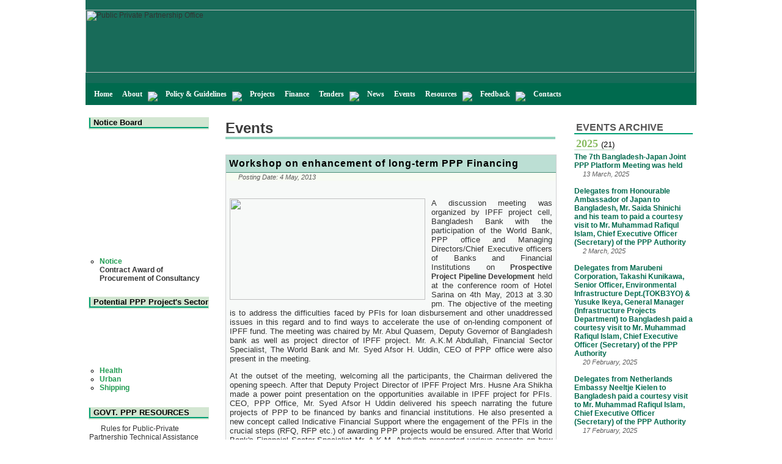

--- FILE ---
content_type: text/html
request_url: https://www.pppo.gov.bd/events2013_long-term-ppp-financing.php
body_size: 163950
content:
<html>
<head>
	<title>Public Private Partnership Authority Bangladesh</title>
	<meta http-equiv="content-type" content="text/html; charset=utf-8" />
	<meta name="Developer" content="PPP Authority IT Team" />
	<link rel="shortcut icon" href="image/favicon.gif" type="image/x-icon" >
	<link rel="stylesheet" type="text/css" href="common.css" />

	<script type="text/javascript">

  var _gaq = _gaq || [];
  _gaq.push(['_setAccount', 'UA-38345555-1']);
  _gaq.push(['_trackPageview']);

  (function() {
    var ga = document.createElement('script'); ga.type = 'text/javascript'; ga.async = true;
    ga.src = ('https:' == document.location.protocol ? 'https://ssl' : 'http://www') + '.google-analytics.com/ga.js';
    var s = document.getElementsByTagName('script')[0]; s.parentNode.insertBefore(ga, s);
  })();

	</script>
</head>
<body>
<table width="1000" border="0" align="center" cellpadding="0" cellspacing="0" bgcolor="#FFFFFF">
  <tr>
    <td colspan="5"><!DOCTYPE html PUBLIC "-//W3C//DTD XHTML 1.0 Transitional//EN" "http://www.w3.org/TR/xhtml1/DTD/xhtml1-transitional.dtd">
<html xmlns="http://www.w3.org/1999/xhtml" xml:lang="en-gb" lang="en-gb" >

<meta http-equiv="X-UA-Compatible" content="IE=EmulateIE7, IE=9" />
<meta http-equiv="Content-Type" content="text/html; charset=utf-8" />
<link rel="stylesheet" type="text/css" href="common.css" />
<link rel="stylesheet" type="text/css" href="jqueryslidemenu.css" />
<!--[if lte IE 7]>
<style type="text/css">
html .jqueryslidemenu{height: 1%;} /*Holly Hack for IE7 and below*/
</style>
<![endif]-->
<script type="text/javascript" src="js/jquery.min.js"></script>
<script type="text/javascript" src="js/jqueryslidemenu.js"></script>


<table width="1000" border="0" align="center" cellpadding="0" cellspacing="0" bgcolor="#186b59" >
		<tr bgcolor="#648F86">
          <td height="16" bgcolor="#186b59"></td>
        </tr>
        <tr bgcolor="#648F86">
          <td width="100%" height="103" bgcolor="#186b59"><div align="left"><img src="image/header_pppo.jpg" alt="Public Private Partnership Office" width="998" height="103" border="0" /></div></td>
        </tr>
        <tr bgcolor="#648F86">
          <td height="17" bgcolor="#186b59"></td>
        </tr>
        <tr bgcolor="#648F86">
        <td height="36" colspan="2" background="image/footer-back3.gif" bgcolor="#006a4e"><div id="myslidemenu" class="jqueryslidemenu" style="margin-left:6px;">
        <ul>
          <li><a href="/">Home</a></li>
          <li><a href="#">About</a>
			  <ul>
                  <li><a href="ppp_office.php">PPP Authority</a></li>
				  <li><a href="pppa_vision_and_mission.php">Vision and Mission</a></li>
                  <li><a href="bio-of-ceo.php">Biograhpy of CEO</a></li>
                  <li><a href="list_of_officers.php">List of Officers</a></li>
                  <li><a href="citizen_charter.php">Citizen Charter</a></li>
                  <li><a href="annual_performance_agreement.php">Annual Performance</a></li>
                  <li><a href="what_we_do.php">What We Do</a></li>
                  <li><a href="mof_ppp_unit.php">MOF PPP Unit</a></li>
              </ul>
		  </li>
          <li><a href="#">Policy & Guidelines</a>
                <ul>
                  <li><a href="government_policy.php">Government Policy</a></li>
                  <li><a href="ppp_incentives.php">PPP Incentives</a></li>
                  <li><a href="ppp_processes.php">PPP Processes</a></li>
                </ul>
          </li>
          <li><a href="projects.php">Projects</a></li>
		  <li><a href="finance.php">Finance</a></li>
          <li><a href="#">Tenders</a>
			  <ul>
                  <li><a href="tenders_for_ppp_advisors.php">Tenders for PPP Advisors</a></li>
                  <li><a href="tenders_for_ppp_projects.php">Tenders for PPP Projects</a></li>
                  <li><a href="tenders_for_works_goods.php">Tenders for Works/Goods</a></li>
            </ul>
		  </li>
<li><a href="news.php" target="_self">News</a></li>
<li><a href="events.php" target="_self">Events</a></li>
          <li><a href="#">Resources</a>
			  <ul>
                  <li><a href="publication.php" target="_self">Publication</a>		
						<ul>
						<li><a href="annual_report.php">Annual Report</a></li>
						<li><a href="newsletter.php">Newsletter</a></li>
						</ul>
				</li>
                  <li><a href="downloads.php">Downloads</a></li>
                  <li><a href="/dataroom" target="_blank">Data Room</a></li>
				  <li><a href="https://pppa.techjetit.com/login" target="_blank">E-Store Management System</a></li>
                  <li><a href="https://techjetit.com/pppo/" target="_blank">Project Management System</a></li>
                  <li><a href="http://62.171.144.224:8050/" target="_blank">Visitor Management System</a></li>				  
                  <li><a href="important_links.php">Important Links</a></li>
            </ul>
		  </li>
          <li><a href="#">Feedback</a>
			  <ul>
              <li><a href="grs-focal-point.php">GRS</a></li>
              <li><a href="rti-focal-point.php">RTI</a></li>
              <li><a href="sdg.php">SDG</a></li>
              <li><a href="nis.php">NIS</a></li>
              <li><a href="innovation.php">Innovation</a></li>
            </ul>
		  </li>
          <li><a href="contacts.php">Contacts</a></li>     
        </ul>
  </div></td>
		</tr>
</table>


</td>
  </tr>
  <tr>
    <td width="204" align="left" valign="top" bgcolor="#FFFFFF" style="padding-left:3px;"><link href="common.css" rel="stylesheet" type="text/css" />
<style type="text/css">
<!--
.style12_blink {text-decoration:blink} 
.style23 {color: #8A2BE2}
-->
</style>

<table width="201" border="0" background="image/bg_dot.jpg" bgcolor="#FFFFFF">
  <tr>
    <td height="16" bgcolor="#FFFFFF">&nbsp;</td>
  </tr>
  <tr>
    <td height="20" bgcolor="#D2E6D1"><div align="left"><span id="Section_title" style="border-left:2px solid #009F74; border-bottom:2px solid #009F74; padding:0 0 0 5px ">Notice Board</span>
        <div>
      <div align="right"></div>
    </div></div></td>
  </tr>
  <tr>
    <td background="image/latest-news-back.gif"><marquee onMouseOver='this.stop();' onMouseOut='this.start();'direction='up' scrollamount='2' scrolldelay='40' top='0' left='0' width="190" height='250' style="overflow:hidden"> 
	  <ul class="ul_latest_news">
<li>
	    <div align="left" style="margin-top:10px;"><span class="style12_green_bold">Notice</span><br>
		<span class="columnlink"><a href="download/ppp_office/tender-advisors/contract_award_bay_terminal-24112025/Contract_Award_Bay_Terminal_24-11-2025.pdf" target="_blank">Contract Award of Procurement of Consultancy Services for provision of PPP Transaction Advisory Services for &quot;Bay Terminal Project under CPA&quot;</a></span></span><a href="events.php"><br>
          </a><span class="latest_date_time"><img src="image/posting-icon.gif" width="11" height="11" border="0"> 24 November, 2025</span></div>
</li>
<li>
	    <div align="left" style="margin-top:10px;"><span class="style12_green_bold">Tender</span><br>
		<span class="columnlink"><a href="download/ppp_office/tender-project/tcm/IFB-Notice-BTMC-Tangail_02112025.pdf" target="_blank">Invitation for Bid (IFB) Notice (Re-Tender) for &quot;Development of Tangail Cotton Mills Site through Public-Private Partnership&quot;</a></span></span><a href="events.php"><br>
          </a><span class="latest_date_time"><img src="image/posting-icon.gif" width="11" height="11" border="0"> 2 November, 2025</span></div>
</li>
<li>
	    <div align="left" style="margin-top:10px;"><span class="style12_green_bold">News</span><br>
		<span class="columnlink"><a href="https://banglabiz.gov.bd/" target="_blank">Bangladesh's Single Digital Gateway for Investors 'BanglaBiz' is launched by BIDA and JICA</a></span></span><a href="events.php"><br>
          </a><span class="latest_date_time"><img src="image/posting-icon.gif" width="11" height="11" border="0"> 28 September, 2025</span></div>
</li> 

    </ul>
	</marquee></td>
  </tr>
  
  
  
  
  <tr>
    <td height="16" bgcolor="#FFFFFF">&nbsp;</td>
  </tr>
  
  
    <tr>
    <td height="20" bgcolor="#D2E6D1"><div align="left"><span id="Section_title" style="border-left:2px solid #009F74; border-bottom:2px solid #009F74; padding:0 0 0 5px ">Potential PPP Project's Sector</span>
        <div>
      <div align="right"></div>
    </div></div></td>
  </tr>
  <tr>
    <td height="70" background="image/latest-news-back.gif"><marquee onMouseOver='this.stop();' onMouseOut='this.start();'direction='up' scrollamount='2' scrolldelay='40' top='0' left='0' width="190" height='135' style="overflow:hidden"> 
	  <ul class="ul_ppp_sector">
<li><span class="style12_green_bold">Health</span><br>
</li>	
<li><span class="style12_green_bold">Urban</span><br>
</li>	
<li><span class="style12_green_bold">Shipping</span><br></li>
<li><span class="style12_green_bold">Transport</span><br></li>
<li><span class="style12_green_bold">IT</span><br></li>
<li><span class="style12_green_bold">Zone</span><br></li>
<li><span class="style12_green_bold">Civil Accommodation</span><br></li>
<li><span class="style12_green_bold">Industry</span><br></li>
<li><span class="style12_green_bold">Social Infrastructure</span><br></li>
<li><span class="style12_green_bold">Water, Sanitation & Hygiene</span><br></li>
<li><span class="style12_green_bold">Power and Energy</span><br></li>
<li><span class="style12_green_bold">Education</span></li>
</ul>
	</marquee></td>
  </tr>
  
  
  
  
  <tr>
    <td height="16" bgcolor="#FFFFFF">&nbsp;</td>
  </tr>
  <tr>
  <tr>
    <td height="20" bgcolor="#D2E6D1"><span id="Section_title" style="border-left:2px solid #009F74; border-bottom:2px solid #009F74; padding:0 0 0 5px "> GOVT. PPP RESOURCES</span></td>
  </tr>
  <tr class="columnlink_pppresources">
    <td>
        <a href="download/ppp_office/Rules-for-PPPTAF-2018.pdf" target="_blank"><img src="image/icon-pdf.gif" width="16" height="16" border="0"> Rules for Public-Private Partnership Technical Assistance Financing, 2018</a><br>	
	<br><a href="download/ppp_office/Rules-for-VGF-for-PPP-Projects-2018.pdf" target="_blank"><img src="image/icon-pdf.gif" width="16" height="16" border="0"> Rules for Viability Gap Financing for Public-Private Partnership Projects, 2018</a><br><br>
    <a href="download/ppp_office/Procurement-Guideline-for-PPP-Projects-2018.pdf" target="_blank"><img src="image/icon-pdf.gif" width="16" height="16" border="0"> Procurement Guideline for PPP Projects, 2018</a><br>
    <br>
        <a href="download/ppp_office/Guidelines-for-Unsolicited-Proposals-2018.pdf" target="_blank"><img src="image/icon-pdf.gif" width="16" height="16" border="0"> Guidelines for Unsolicited Proposals, 2018</a><br>
    <br>
    <a href="download/ppp_office/Policy_G2G_Partnership-2017.pdf" target="_blank"><img src="image/icon-pdf.gif" width="16" height="16" border="0"> Policy for Implementing PPP Projects through Government to Government (G2G) Partnership, 2017</a><br>
    <br>
      <a href="download/ppp_office/PPP-Law-2015.pdf" target="_blank"><img src="image/icon-pdf.gif" width="16" height="16" border="0">	PPP Law, 2015 </a><br>
	<br>
     <a href="download/ppp_office/PPP_Law_2015_(Approved_Translation).pdf" target="_blank"><img src="image/icon-pdf.gif" width="16" height="16" border="0">	PPP Law, 2015 (Approved Translation)</a><br>
	<br>
</td>
  </tr>
  <tr>
    <td height="16"><div align="right"><span class="style11_black"><a href="downloads.php"><img src="image/more.gif" alt="[More...]" border="0"></a></span></div></td>
  </tr>
  <tr>
    <td height="20" align="left" valign="top" bgcolor="#FFFFFF">&nbsp;</td>
  </tr>
</table>

</td>
    <td width="4" align="left" valign="top" bgcolor="#FFFFFF" class="divider-left-bar">&nbsp;</td>
	
	
	
    <td width="580" align="left" valign="top" bgcolor="#FFFFFF">
	<div id="content_580"><p align="left" id="h1_title">Events</p>
		<div class="box-news" >
		<h2>Workshop on enhancement of long-term PPP Financing</h2>
          <div style="padding:0px 6px 0px 6px; background-color:#F7FBF2;"><span class="latest_date_time" ><img src="image/posting-icon.gif" width="11" height="11" border="0" /> Posting Date: <em>4 May, 2013</em></span></div>
          <table cellpadding="0" cellspacing="0" style="padding:0px 6px 0px 6px">
            <tr>
              <td height="29" align="left" valign="top" class="alignment-left"><p align="left" style="padding: 0 0 15px 0 "></p></td>
            </tr>
            <tr>
              <td height="18" align="left" valign="top" class="alignment-left"><div align="justify">
                <p><img src="image/events/long-term-ppp-financing/workshop-on-enhancement-of-long-term-ppp-financing_1.jpg" width="320" height="166" align="left" style="margin:0 10px 7px 0"/>A discussion meeting was organized by IPFF project cell, Bangladesh Bank with the participation of the World Bank, PPP office and Managing Directors/Chief Executive officers of Banks and Financial Institutions on <span class="style12_black2_bold">Prospective Project Pipeline Development</span> held at the conference room of Hotel Sarina on 4th May, 2013 at 3.30 pm. The objective of the meeting is to address the difficulties faced by PFIs for loan disbursement and other unaddressed issues in this regard and to find ways to accelerate the use of on-lending component of IPFF fund. The meeting was chaired by Mr. Abul Quasem, Deputy Governor of Bangladesh bank as well as project director of IPFF project. Mr. A.K.M Abdullah, Financial Sector Specialist, The World Bank and Mr. Syed Afsor H. Uddin, CEO of PPP office were also present in the meeting.</p>
                <p> At the outset of the meeting, welcoming all the participants, the Chairman delivered the opening speech. After that Deputy Project Director of IPFF Project Mrs. Husne Ara Shikha made a power point presentation on the opportunities available in IPFF project for PFIs. CEO, PPP Office, Mr. Syed Afsor H Uddin delivered his speech narrating the future projects of PPP to be financed by banks and financial institutions. He also presented a new concept called Indicative Financial Support where the engagement of the PFIs in the crucial steps (RFQ, RFP etc.) of awarding PPP projects would be ensured. After that World Bank's Financial Sector Specialist Mr. A.K.M. Abdullah presented various aspects on how the WB review a loan proposal and there concerns for development of present PPP scenario in Bangladesh. As a last speaker, Chairman of Mongla Port Authority Mr. H.R Bhuiyan delivered his speech depicting strategic reason for Bangladesh for an alternative port and explaining the necessity to upgrade the capacity of Mongla port for the greater interest of the People of Bangladesh.</p>
                <p><img src="image/events/long-term-ppp-financing/workshop-on-enhancement-of-long-term-ppp-financing_2.jpg" width="349" height="139" align="right" style="margin:0 0  6px 10px"/>Mr. Syed Afsor H Uddin discussed about the broader avenue of PPP. He opined that financing a PPP project should not be the goal rather it should be treated as a program as PPP is a new concept in Bangladesh. He told that if the PFIs would involve in various steps of awarding a PPP project, it would reduce the uncertainty of financing by the PFIs.</p>
                <p> He also told that, once there will be successful implementation of a PPP project, a number of PPP projects will come automatically. He assured that PPP office is working relentlessly to build a strong pipeline of PPP project and by the next year 10 to 15 PPP projects would be ready for financing. In his speech he also showed the process specified in Public Private Partnership (PPP), 2010.</p>
                <p> The chairman thanked the CEO, PPP Office for preparing a pipeline consisting of 37 Nos. PPP projects. The participants of PFIs raised a number of issues regarding financing in PPP projects that require attention of Bangladesh Bank as well as the World Bank. The chair assured to take care of those matters and hoped that in the journey of IPFF, the PFIs would act proactively to finance PPP projects. He believe that interaction between government, investors and financial institutions will help us financing more and more PPP projects under IPFF project and improve the overall PPP scenario in Bangladesh. </p>
              </div></td>
            </tr>
          </table>
		  <h3></h3>
	    </div>
</div></td>
	
	
	
    <td width="4" align="right" valign="top" bgcolor="#FFFFFF"><div align="center"></div></td>
    <td width="204" align="right" valign="top" bgcolor="#FFFFFF" style="padding-right:3px;"><link href="common.css" rel="stylesheet" type="text/css" />
<style type="text/css">
<!--
.style12_blink {text-decoration:blink} 
-->
</style>

<table width="200" border="0" bordercolor="#FFFFFF" bgcolor="#FFFFFF" class="colright_events">
  <tr>
    <td height="23" bgcolor="#FFFFFF">&nbsp;</td>
  </tr>
  <tr>
    <td height="23" bgcolor="#FFFFFF"><span id="Section_title" style="border-bottom:2px solid #009F74; padding:0 0 0 3px; font-size:16px; color:#565555;"> EVENTS ARCHIVE</span></td>
  </tr>
  <tr>
    <td height="23" bgcolor="#FFFFFF"><div align="left"><span style="border-bottom:1px solid #b1d5bc; padding:0 0 0 3px; color:#88BB60; font-family:verdana; font-size:18px; font-weight:bold">2025 <span class="news_events_counter">(21)</span></span></div></td>
  </tr>
<tr>
    <td height="21"><span><a href="events2025_22.php" target="_self" class="style12_green_deep_bold">
The 7th Bangladesh-Japan Joint PPP Platform Meeting was held</a></span><br>    
    <span class="latest_date_time"><img src="image/posting-icon.gif" width="11" height="11" border="0"> 13 March, 2025</span></td>
  </tr>
  <tr>
    <td height="9" class="style12_red_bold"><img src="image/divider-small.jpg" width="192" height="3" align="texttop"></td>
    </tr>
<tr>
    <td height="21"><span><a href="events2025_21.php" target="_self" class="style12_green_deep_bold">
Delegates from Honourable Ambassador of Japan to Bangladesh, Mr. Saida Shinichi and his team to paid a courtesy visit to Mr. Muhammad Rafiqul Islam, Chief Executive Officer (Secretary) of the PPP Authority</a></span><br>    
    <span class="latest_date_time"><img src="image/posting-icon.gif" width="11" height="11" border="0"> 2 March, 2025</span></td>
  </tr>
  <tr>
    <td height="9" class="style12_red_bold"><img src="image/divider-small.jpg" width="192" height="3" align="texttop"></td>
    </tr>  
<tr>
    <td height="21"><span><a href="events2025_20.php" target="_self" class="style12_green_deep_bold">
Delegates from Marubeni Corporation, Takashi Kunikawa, Senior Officer, Environmental Infrastructure Dept.(TOKB3YO) & Yusuke Ikeya, General Manager (Infrastructure Projects Department) to Bangladesh paid a courtesy visit to Mr. Muhammad Rafiqul Islam, Chief Executive Officer (Secretary) of the PPP Authority</a></span><br>    
    <span class="latest_date_time"><img src="image/posting-icon.gif" width="11" height="11" border="0"> 20 February, 2025</span></td>
  </tr>
  <tr>
    <td height="9" class="style12_red_bold"><img src="image/divider-small.jpg" width="192" height="3" align="texttop"></td>
    </tr>  
<tr>
    <td height="21"><span><a href="events2025_19.php" target="_self" class="style12_green_deep_bold">
Delegates from Netherlands Embassy Neeltje Kielen to Bangladesh paid a courtesy visit to Mr. Muhammad Rafiqul Islam, Chief Executive Officer (Secretary) of the PPP Authority</a></span><br>    
    <span class="latest_date_time"><img src="image/posting-icon.gif" width="11" height="11" border="0"> 17 February, 2025</span></td>
  </tr>
  <tr>
    <td height="9" class="style12_red_bold"><img src="image/divider-small.jpg" width="192" height="3" align="texttop"></td>
    </tr>  
<tr>
    <td height="21"><span><a href="events2025_18.php" target="_self" class="style12_green_deep_bold">
ADB recently hosted a 5-day Level 2 CP3P training at the PPPA office in Dhaka, enhancing the skills of 30 professionals in public-private partnerships</a></span><br>    
    <span class="latest_date_time"><img src="image/posting-icon.gif" width="11" height="11" border="0"> 13 February, 2025</span></td>
  </tr>
  <tr>
    <td height="9" class="style12_red_bold"><img src="image/divider-small.jpg" width="192" height="3" align="texttop"></td>
    </tr>  
<tr>
    <td height="21"><span><a href="events2025_17.php" target="_self" class="style12_green_deep_bold">
A delegation from the Embassy of France, led by Julien DEUR, HOD Economic along with Deputy, Mr. Yann Riegel met PPPA CEO (Secretary) Mr. Muhammad Rafiqul Islam</a></span><br>    
    <span class="latest_date_time"><img src="image/posting-icon.gif" width="11" height="11" border="0"> 10 February, 2025</span></td>
  </tr>
  <tr>
    <td height="9" class="style12_red_bold"><img src="image/divider-small.jpg" width="192" height="3" align="texttop"></td>
    </tr>  
<tr>
    <td height="21"><span><a href="events2025_16.php" target="_self" class="style12_green_deep_bold">
Delegates from DP World Shamim Ul Huq, CEO Bangladesh paid a courtesy visit to Mr. Muhammad Rafiqul Islam, Chief Executive Officer (Secretary) of the PPP Authority</a></span><br>    
    <span class="latest_date_time"><img src="image/posting-icon.gif" width="11" height="11" border="0"> 10 February, 2025</span></td>
  </tr>
  <tr>
    <td height="9" class="style12_red_bold"><img src="image/divider-small.jpg" width="192" height="3" align="texttop"></td>
    </tr>  
<tr>
    <td height="21"><span><a href="events2025_15.php" target="_self" class="style12_green_deep_bold">
Ambassador of Denmark H.E. Mr.Christian Brix Moller (Chris), Principal- Investment- Mr.Pieter Bas Bredius from APM Terminals & Mr. Nikhil D’Lima - Country Manager from MAERSK with respective team members paid a courtesy visit to the Chief Executive Officer (Secretary) of PPP Authority of Bangladesh Mr. Muhammad Rafiqul Islam</a></span><br>    
    <span class="latest_date_time"><img src="image/posting-icon.gif" width="11" height="11" border="0"> 4 February, 2025</span></td>
  </tr>
  <tr>
    <td height="9" class="style12_red_bold"><img src="image/divider-small.jpg" width="192" height="3" align="texttop"></td>
    </tr>  
<tr>
    <td height="21"><span><a href="events2025_14.php" target="_self" class="style12_green_deep_bold">
Delegates from Portek International Pte. Ltd, Mr. Kotaro Hasegawa (Chief Operations and Development Officer) paid a courtesy visit to Mr. Muhammad Rafiqul Islam, Chief Executive Officer (Secretary) of the PPP Authority</a></span><br>    
    <span class="latest_date_time"><img src="image/posting-icon.gif" width="11" height="11" border="0"> 3 February, 2025</span></td>
  </tr>
  <tr>
    <td height="9" class="style12_red_bold"><img src="image/divider-small.jpg" width="192" height="3" align="texttop"></td>
    </tr>  
<tr>
    <td height="21"><span><a href="events2025_13.php" target="_self" class="style12_green_deep_bold">
Delegates from SNV Netherlands, Ismène R.A.C. Stalpers (Country Director of Bangladesh) paid a courtesy visit to Mr. Muhammad Rafiqul Islam, Chief Executive Officer (Secretary) of the PPP Authority</a></span><br>    
    <span class="latest_date_time"><img src="image/posting-icon.gif" width="11" height="11" border="0"> 30 January, 2025</span></td>
  </tr>
  <tr>
    <td height="9" class="style12_red_bold"><img src="image/divider-small.jpg" width="192" height="3" align="texttop"></td>
    </tr>  
<tr>
    <td height="21"><span><a href="events2025_12.php" target="_self" class="style12_green_deep_bold">
A MoU signing ceremony to establish a unique Green Data Storage Center through private sectors investment under PPP modality & TA service by ADB, has signed in between ADB, BTCL-Ministry of Posts, Telecommunications and Information Technology (MoPTIT) &amp; PPPA</a></span><br>    
    <span class="latest_date_time"><img src="image/posting-icon.gif" width="11" height="11" border="0"> 26 January, 2025</span></td>
  </tr>
  <tr>
    <td height="9" class="style12_red_bold"><img src="image/divider-small.jpg" width="192" height="3" align="texttop"></td>
    </tr>  
<tr>
    <td height="21"><span><a href="events2025_11.php" target="_self" class="style12_green_deep_bold">
Delegates from KIND, Si Hyong Kim (Country Manager of Bangladesh) paid a courtesy visit to Mr. Muhammad Rafiqul Islam, Chief Executive Officer (Secretary) of the PPP Authority</a></span><br>    
    <span class="latest_date_time"><img src="image/posting-icon.gif" width="11" height="11" border="0"> 26 January, 2025</span></td>
  </tr>
  <tr>
    <td height="9" class="style12_red_bold"><img src="image/divider-small.jpg" width="192" height="3" align="texttop"></td>
    </tr>  
<tr>
    <td height="21"><span><a href="events2025_10.php" target="_self" class="style12_green_deep_bold">
A two-day basic training session on (22nd & 23rd January 2025) Public-Private Partnerships (PPP) for Bangladesh’s transportation and infrastructure sectors was successfully conducted</a></span><br>    
    <span class="latest_date_time"><img src="image/posting-icon.gif" width="11" height="11" border="0"> 23 January, 2025</span></td>
  </tr>
  <tr>
    <td height="9" class="style12_red_bold"><img src="image/divider-small.jpg" width="192" height="3" align="texttop"></td>
    </tr>  
<tr>
    <td height="21"><span><a href="events2025_10.php" target="_self" class="style12_green_deep_bold">
A two-day basic training session on (22nd & 23rd January 2025) Public-Private Partnerships (PPP) for Bangladesh’s transportation and infrastructure sectors was successfully conducted</a></span><br>    
    <span class="latest_date_time"><img src="image/posting-icon.gif" width="11" height="11" border="0"> 23 January, 2025</span></td>
  </tr>
  <tr>
    <td height="9" class="style12_red_bold"><img src="image/divider-small.jpg" width="192" height="3" align="texttop"></td>
    </tr>  
<tr>
    <td height="21"><span><a href="events2025_09.php" target="_self" class="style12_green_deep_bold">
A delegation team of Sumitomo Corporation, Japan led by Mr. Noriyuki Hattori and Mr. Shingo Lemura, met with Mr.Muhammad Rafiqul Islam, Chief Executive Officer (Secretary) of PPP Authority</a></span><br>    
    <span class="latest_date_time"><img src="image/posting-icon.gif" width="11" height="11" border="0"> 23 January, 2025</span></td>
  </tr>
  <tr>
    <td height="9" class="style12_red_bold"><img src="image/divider-small.jpg" width="192" height="3" align="texttop"></td>
    </tr>  
<tr>
    <td height="21"><span><a href="events2025_07.php" target="_self" class="style12_green_deep_bold">
Chief Executive Officer (Secretary) Muhammad Rafiqul Islam visited the site of the "Kamlapur Railway Multimodal Transport Hub" PPP project</a></span><br>    
    <span class="latest_date_time"><img src="image/posting-icon.gif" width="11" height="11" border="0"> 22 January, 2025</span></td>
  </tr>
  <tr>
    <td height="9" class="style12_red_bold"><img src="image/divider-small.jpg" width="192" height="3" align="texttop"></td>
    </tr>  
<tr>
    <td height="21"><span><a href="events2025_06.php" target="_self" class="style12_green_deep_bold">
Delegates from The Embassy of Denmark in Bangladesh, led by Commercial Counsellor / Head of Trade Council, Mr. Ali Mushtaq recently met with Mr. Muhammad Rafiqul Islam, Chief Executive Officer (Secretary) of the PPP Authority</a></span><br>    
    <span class="latest_date_time"><img src="image/posting-icon.gif" width="11" height="11" border="0"> 21 January, 2025</span></td>
  </tr>
  <tr>
    <td height="9" class="style12_red_bold"><img src="image/divider-small.jpg" width="192" height="3" align="texttop"></td>
    </tr>  
<tr>
    <td height="21"><span><a href="events2025_05.php" target="_self" class="style12_green_deep_bold">
Delegates from The World Bank, led by Senior Transport Specialist- Mr. Cheick Diallo & Dilshad Dossani, Program Coordinator recently met with Mr. Muhammad Rafiqul Islam, Chief Executive Officer (Secretary) of the PPP Authority</a></span><br>    
    <span class="latest_date_time"><img src="image/posting-icon.gif" width="11" height="11" border="0"> 16 January, 2025</span></td>
  </tr>
  <tr>
    <td height="9" class="style12_red_bold"><img src="image/divider-small.jpg" width="192" height="3" align="texttop"></td>
    </tr>  
<tr>
    <td height="21"><span><a href="events2025_04.php" target="_self" class="style12_green_deep_bold">
Delegates from the New Development Bank, led by Svetlana Radchenko, Chief, Private Sector and NSG Transactions recently met with Mr. Muhammad Rafiqul Islam, Chief Executive Officer (Secretary) of the PPP Authority</a></span><br>    
    <span class="latest_date_time"><img src="image/posting-icon.gif" width="11" height="11" border="0"> 15 January, 2025</span></td>
  </tr>
  <tr>
    <td height="9" class="style12_red_bold"><img src="image/divider-small.jpg" width="192" height="3" align="texttop"></td>
    </tr>  
<tr>
    <td height="21"><span><a href="events2025_03.php" target="_self" class="style12_green_deep_bold">
Delegates from the Asian Infrastructure Investment Bank, led by Mr. Rajat Misra, Vice Precedent, AIIB recently met with Mr. Muhammad Rafiqul Islam, CEO (Secretary) of the PPP Authority</a></span><br>    
    <span class="latest_date_time"><img src="image/posting-icon.gif" width="11" height="11" border="0"> 14 January, 2025</span></td>
  </tr>
  <tr>
    <td height="9" class="style12_red_bold"><img src="image/divider-small.jpg" width="192" height="3" align="texttop"></td>
    </tr>  
  <tr>
    <td height="21"><span><a href="events2025_02.php" target="_self" class="style12_green_deep_bold">
Delegates from the Asian Development Bank (ADB) met with Muhammad Rafiqul Islam, CEO of the PPP Authority</a></span><br>    
    <span class="latest_date_time"><img src="image/posting-icon.gif" width="11" height="11" border="0"> 13 January, 2025</span></td>
  </tr>
  <tr>
    <td height="9" class="style12_red_bold"><img src="image/divider-small.jpg" width="192" height="3" align="texttop"></td>
    </tr>
  <tr>
    <td height="21"><span><a href="events2025_01.php" target="_self" class="style12_green_deep_bold">
Delegates from KIND paid a courtesy visit to Mr. Muhammad Rafiqul Islam, Chief Executive Officer (Secretary) of the PPP Authority</a></span><br>    
    <span class="latest_date_time"><img src="image/posting-icon.gif" width="11" height="11" border="0"> 5 January, 2025</span></td>
  </tr>
  <tr>
    <td height="9" class="style12_red_bold"><img src="image/divider-small.jpg" width="192" height="3" align="texttop"></td>
    </tr>
<tr>
    <td height="9" class="style12_red_bold">&nbsp;</td>
  </tr>	
  <tr>
    <td height="23" bgcolor="#FFFFFF"><div align="left"><span style="border-bottom:1px solid #b1d5bc; padding:0 0 0 3px; color:#88BB60; font-family:verdana; font-size:18px; font-weight:bold">2024 <span class="news_events_counter">(19)</span></span></div></td>
  </tr>
  <tr>
    <td height="21"><span><a href="events2024_26.php" target="_self" class="style12_green_deep_bold">
UAE Ambassador to Bangladesh and representatives from DP World paid a courtesy visit to CEO (Secretary) of the PPP Authority</a></span><br>    
    <span class="latest_date_time"><img src="image/posting-icon.gif" width="11" height="11" border="0"> 29 September, 2024</span></td>
  </tr>
  <tr>
    <td height="9" class="style12_red_bold"><img src="image/divider-small.jpg" width="192" height="3" align="texttop"></td>
    </tr>
  <tr>
    <td height="21"><span><a href="events2024_24.php" target="_self" class="style12_green_deep_bold">
The PPP Authority signed an agreement with the IFC for providing Transaction Advisory Services for the project titled &quot;Establishment and Operation of Laldia Container Terminal at Chittagong Port through PPP Model&quot;</a></span><br>    
    <span class="latest_date_time"><img src="image/posting-icon.gif" width="11" height="11" border="0"> 10 June, 2024</span></td>
  </tr>
  <tr>
    <td height="9" class="style12_red_bold"><img src="image/divider-small.jpg" width="192" height="3" align="texttop"></td>
    </tr>
  <tr>
    <td height="21"><span><a href="events2024_23.php" target="_self" class="style12_green_deep_bold">
PPP Authority proudly participated in the Asia Infrastructure Forum (AIF) 2024</a></span><br>    
    <span class="latest_date_time"><img src="image/posting-icon.gif" width="11" height="11" border="0"> 5 June, 2024</span></td>
  </tr>
  <tr>
    <td height="9" class="style12_red_bold"><img src="image/divider-small.jpg" width="192" height="3" align="texttop"></td>
    </tr>
  <tr>
    <td height="21"><span><a href="events2024_22.php" target="_self" class="style12_green_deep_bold">
A meeting was held with Secretary of the Ministry of Housing and Public Works and Chairman of RAJUK</a></span><br>    
    <span class="latest_date_time"><img src="image/posting-icon.gif" width="11" height="11" border="0"> 21 May, 2024</span></td>
  </tr>
  <tr>
    <td height="9" class="style12_red_bold"><img src="image/divider-small.jpg" width="192" height="3" align="texttop"></td>
    </tr>
  <tr>
    <td height="21"><span><a href="events2024_21.php" target="_self" class="style12_green_deep_bold">
The PPP Authority conducted a day-long training session module: Orientation on Public-Private Partnership in the Agriculture Sector</a></span><br>    
    <span class="latest_date_time"><img src="image/posting-icon.gif" width="11" height="11" border="0"> 9 May, 2024</span></td>
  </tr>
  <tr>
    <td height="9" class="style12_red_bold"><img src="image/divider-small.jpg" width="192" height="3" align="texttop"></td>
    </tr>
	<tr>
    <td height="21"><span><a href="events2024_20.php" target="_self" class="style12_green_deep_bold">
A meeting was held with representatives of The World Bank Group</a></span><br>    
    <span class="latest_date_time"><img src="image/posting-icon.gif" width="11" height="11" border="0"> 8 May, 2024</span></td>
  </tr>
  <tr>
    <td height="9" class="style12_red_bold"><img src="image/divider-small.jpg" width="192" height="3" align="texttop"></td>
    </tr>
<tr>
    <td height="21"><span><a href="events2024_19.php" target="_self" class="style12_green_deep_bold">
CEO of the PPP Authority, delivered a lecture on &quot;The Contribution of Public and Private Sectors to the Bangladesh Economy: Prospects of PPP&quot; on April 25, 2024, as a guest speaker for the National Defence Course.</a></span><br>    
    <span class="latest_date_time"><img src="image/posting-icon.gif" width="11" height="11" border="0"> 25 April, 2024</span></td>
  </tr>
  <tr>
    <td height="9" class="style12_red_bold"><img src="image/divider-small.jpg" width="192" height="3" align="texttop"></td>
    </tr>	
<tr>
    <td height="21"><span><a href="events2024_18.php" target="_self" class="style12_green_deep_bold">
The Country Manager of Sumitomo paid a courtesy visit to Dr. Md. Mushfiqur Rahman, CEO (Secretary) of the PPP Authority</a></span><br>    
    <span class="latest_date_time"><img src="image/posting-icon.gif" width="11" height="11" border="0"> 23 April, 2024</span></td>
  </tr>
  <tr>
    <td height="9" class="style12_red_bold"><img src="image/divider-small.jpg" width="192" height="3" align="texttop"></td>
    </tr>	
<tr>
    <td height="21"><span><a href="events2024_17.php" target="_self" class="style12_green_deep_bold">
A meeting was held with the Delegation of the European Union</a></span><br>    
    <span class="latest_date_time"><img src="image/posting-icon.gif" width="11" height="11" border="0"> 23 April, 2024</span></td>
  </tr>
  <tr>
    <td height="9" class="style12_red_bold"><img src="image/divider-small.jpg" width="192" height="3" align="texttop"></td>
    </tr>	
  <tr>
    <td height="21"><span><a href="events2024_16.php" target="_self" class="style12_green_deep_bold">
The PPP Authority and World Bank jointly organised a day-long workshop on &quot;PPP Capacity Building&quot;</a></span><br>    
    <span class="latest_date_time"><img src="image/posting-icon.gif" width="11" height="11" border="0"> 17 April, 2024</span></td>
  </tr>
  <tr>
    <td height="9" class="style12_red_bold"><img src="image/divider-small.jpg" width="192" height="3" align="texttop"></td>
    </tr>
  <tr>
    <td height="21"><span><a href="events2024_15.php" target="_self" class="style12_green_deep_bold">
PPP Authority has signed an MOU with the Government of Dubai</a></span><br>    
    <span class="latest_date_time"><img src="image/posting-icon.gif" width="11" height="11" border="0"> 4 April, 2024</span></td>
  </tr>
  <tr>
    <td height="9" class="style12_red_bold"><img src="image/divider-small.jpg" width="192" height="3" align="texttop"></td>
    </tr>
  <tr>
    <td height="21"><span><a href="events2024_13.php" target="_self" class="style12_green_deep_bold">
The 6th Joint PPP Platform Meeting between Bangladesh and Japan convened</a></span><br>    
    <span class="latest_date_time"><img src="image/posting-icon.gif" width="11" height="11" border="0"> 18 March, 2024</span></td>
  </tr>
  <tr>
    <td height="9" class="style12_red_bold"><img src="image/divider-small.jpg" width="192" height="3" align="texttop"></td>
    </tr>
  <tr>
    <td height="21"><span><a href="events2024_12.php" target="_self" class="style12_green_deep_bold">
Bangladesh-Japan Project Progress Review Meeting</a></span><br>    
    <span class="latest_date_time"><img src="image/posting-icon.gif" width="11" height="11" border="0"> 18 March, 2024</span></td>
  </tr>
  <tr>
    <td height="9" class="style12_red_bold"><img src="image/divider-small.jpg" width="192" height="3" align="texttop"></td>
    </tr>
  <tr>
    <td height="21"><span><a href="events2024_09.php" target="_self" class="style12_green_deep_bold">
A Stakeholder Consultation Meeting was held for the project &quot;Improvement of Dhaka (Joydebpur)-Mymensingh Highway (N3) into an Expressway with service lanes on both sides through PPP&quot;</a></span><br>    
    <span class="latest_date_time"><img src="image/posting-icon.gif" width="11" height="11" border="0"> 28 February, 2024</span></td>
  </tr>
  <tr>
    <td height="9" class="style12_red_bold"><img src="image/divider-small.jpg" width="192" height="3" align="texttop"></td>
    </tr>
  <tr>
    <td height="21"><span><a href="events2024_07.php" target="_self" class="style12_green_deep_bold">
The PPP Authority organized a daylong workshop titled &quot;Identifying Potential Port PPP's in Bangladesh&quot;</a></span><br>    
    <span class="latest_date_time"><img src="image/posting-icon.gif" width="11" height="11" border="0"> 18 February, 2024</span></td>
  </tr>
  <tr>
    <td height="9" class="style12_red_bold"><img src="image/divider-small.jpg" width="192" height="3" align="texttop"></td>
    </tr>
  <tr>
    <td height="21"><span><a href="events2024_06.php" target="_self" class="style12_green_deep_bold">
The PPP Authority and District Administration, Rangpur jointly organized a daylong workshop titled &quot;Scope of Small-Scale PPP Projects at the Local Level in Bangladesh&quot;</a></span><br>    
    <span class="latest_date_time"><img src="image/posting-icon.gif" width="11" height="11" border="0"> 13 February, 2024</span></td>
  </tr>
  <tr>
    <td height="9" class="style12_red_bold"><img src="image/divider-small.jpg" width="192" height="3" align="texttop"></td>
    </tr>
  <tr>
    <td height="21"><span><a href="events2024_05.php" target="_self" class="style12_green_deep_bold">
A meeting was held with representatives of the World Bank Group</a></span><br>    
    <span class="latest_date_time"><img src="image/posting-icon.gif" width="11" height="11" border="0"> 8 February, 2024</span></td>
  </tr>
  <tr>
    <td height="9" class="style12_red_bold"><img src="image/divider-small.jpg" width="192" height="3" align="texttop"></td>
    </tr>
  <tr>
    <td height="21"><span><a href="events2024_04.php" target="_self" class="style12_green_deep_bold">
A meeting was held with the delegation from the Embassy of France</a></span><br>    
    <span class="latest_date_time"><img src="image/posting-icon.gif" width="11" height="11" border="0"> 6 February, 2024</span></td>
  </tr>
  <tr>
    <td height="9" class="style12_red_bold"><img src="image/divider-small.jpg" width="192" height="3" align="texttop"></td>
    </tr>
  <tr>
    <td height="21"><span><a href="events2024_03.php" target="_self" class="style12_green_deep_bold">
PPP Authority  organized a workshop titled &quot;Engagement of Banks and Non-Bank Financial Institutions in PPP Projects Financing&quot; with the participation of Banks and Non-Bank Financial Institutions</a></span><br>    
    <span class="latest_date_time"><img src="image/posting-icon.gif" width="11" height="11" border="0"> 5 February, 2024</span></td>
  </tr>
<tr>
    <td height="9" class="style12_red_bold"><img src="image/divider-small.jpg" width="192" height="3" align="texttop"></td>
    </tr>
<tr>
    <td height="21"><span><a href="events2024_02.php" target="_self" class="style12_green_deep_bold">
The PPP Authority convened a meeting on January 21, 2024, to review the progress and status of the PPP projects.</a></span><br>    
    <span class="latest_date_time"><img src="image/posting-icon.gif" width="11" height="11" border="0"> 21 January, 2024</span></td>
  </tr>
<tr>
    <td height="9" class="style12_red_bold"><img src="image/divider-small.jpg" width="192" height="3" align="texttop"></td>
    </tr>	
<tr>
    <td height="21"><span><a href="events2024_01.php" target="_self" class="style12_green_deep_bold">
The first G2G PPP Platform meeting between Bangladesh and Denmark took place on 3rd January 2024 in Dhaka.</a></span><br>    
    <span class="latest_date_time"><img src="image/posting-icon.gif" width="11" height="11" border="0"> 3 January, 2024</span></td>
  </tr>
<tr>
    <td height="9" class="style12_red_bold"><img src="image/divider-small.jpg" width="192" height="3" align="texttop"></td>
    </tr>	
<tr>
    <td height="9" class="style12_red_bold">&nbsp;</td>
  </tr>	
  <tr>
    <td height="23" bgcolor="#FFFFFF"><div align="left"><span style="border-bottom:1px solid #b1d5bc; padding:0 0 0 3px; color:#88BB60; font-family:verdana; font-size:18px; font-weight:bold">2023 <span class="news_events_counter">(74)</span></span></div></td>
  </tr>
     <tr>
<tr>
    <td height="21"><span><a href="events2023_81.php" target="_self" class="style12_green_deep_bold">
The Chittagong Port Authority signed a concession agreement with Red Sea Gateway Terminal International (RSGTI) for the PPP project named &quot;Equip, Operate, and Maintain the Patenga Container Terminal&quot;</a></span><br>    
    <span class="latest_date_time"><img src="image/posting-icon.gif" width="11" height="11" border="0"> 6 December, 2023</span></td>
  </tr>
<tr>
    <td height="9" class="style12_red_bold"><img src="image/divider-small.jpg" width="192" height="3" align="texttop"></td>
    </tr>
<tr>
    <td height="21"><span><a href="events2023_80.php" target="_self" class="style12_green_deep_bold">
H.E. Christian Brix Møller, Ambassador of Denmark to Bangladesh, paid a courtesy visit to the PPP Authority</a></span><br>    
    <span class="latest_date_time"><img src="image/posting-icon.gif" width="11" height="11" border="0"> 3 December, 2023</span></td>
  </tr>
<tr>
    <td height="9" class="style12_red_bold"><img src="image/divider-small.jpg" width="192" height="3" align="texttop"></td>
    </tr>
<tr>
    <td height="21"><span><a href="events2023_78.php" target="_self" class="style12_green_deep_bold">
A team composed of the PPP Authority, Ministry of Shipping, Chattagram Port Authority, Planning Commission, and ERD visited Bangkok, Thailand, to understand the operation and management system of Thailand's ports under PPP modalities</a></span><br>    
    <span class="latest_date_time"><img src="image/posting-icon.gif" width="11" height="11" border="0"> 22 November, 2023</span></td>
  </tr>
<tr>
    <td height="9" class="style12_red_bold"><img src="image/divider-small.jpg" width="192" height="3" align="texttop"></td>
    </tr>
<tr>
    <td height="21"><span><a href="events2023_74.php" target="_self" class="style12_green_deep_bold">
PPP Authority, Prime Minister's Office placed wreaths at the portrait of Sheikh Russel on the occasion of the “Sheikh Russel Day - 2023” marking the 60th birthday of Father of the Nation Bangabandhu Sheikh Mujibur Rahman's youngest son Shaheed Sheikh Russel on October 18, 2023 at the office premise</a></span><br>    
    <span class="latest_date_time"><img src="image/posting-icon.gif" width="11" height="11" border="0"> 18 October, 2023</span></td>
  </tr>
<tr>
    <td height="9" class="style12_red_bold"><img src="image/divider-small.jpg" width="192" height="3" align="texttop"></td>
    </tr>
<tr>
    <td height="21"><span><a href="events2023_73.php" target="_self" class="style12_green_deep_bold">
A meeting was held with the International Monetary Fund (IMF) team</a></span><br>    
    <span class="latest_date_time"><img src="image/posting-icon.gif" width="11" height="11" border="0"> 16 October, 2023</span></td>
  </tr>
<tr>
    <td height="9" class="style12_red_bold"><img src="image/divider-small.jpg" width="192" height="3" align="texttop"></td>
    </tr>
	<tr>
    <td height="21"><span><a href="events2023_72.php" target="_self" class="style12_green_deep_bold">
The Public-Private Partnership (PPP) Authority signed an agreement with the International Finance Corporation (IFC) for providing Transaction Advisory Services for the project titled &quot;Operations and Maintenance of the 3rd Terminal at Hazrat Shahjalal International Airport (HSIA)&quot;</a></span><br>    
    <span class="latest_date_time"><img src="image/posting-icon.gif" width="11" height="11" border="0"> 27 September, 2023</span></td>
  </tr>
<tr>
    <td height="9" class="style12_red_bold"><img src="image/divider-small.jpg" width="192" height="3" align="texttop"></td>
    </tr>
<tr>
    <td height="21"><span><a href="events2023_71.php" target="_self" class="style12_green_deep_bold">
A meeting with Global Infrastructure Facility (The World Bank Group) held on September 18, 2023</a></span><br>    
    <span class="latest_date_time"><img src="image/posting-icon.gif" width="11" height="11" border="0"> 14 September, 2023</span></td>
  </tr>
<tr>
    <td height="9" class="style12_red_bold"><img src="image/divider-small.jpg" width="192" height="3" align="texttop"></td>
    </tr>
<tr>
    <td height="21"><span><a href="events2023_70.php" target="_self" class="style12_green_deep_bold">
A delegation from the Asian Development Bank (ADB), met with Dr. Md Mushfiqur Rahman, CEO of the PPP Authority</a></span><br>    
    <span class="latest_date_time"><img src="image/posting-icon.gif" width="11" height="11" border="0"> 14 September, 2023</span></td>
  </tr>
<tr>
    <td height="9" class="style12_red_bold"><img src="image/divider-small.jpg" width="192" height="3" align="texttop"></td>
    </tr>
<tr>
    <td height="21"><span><a href="events2023_69.php" target="_self" class="style12_green_deep_bold">
A delegation from the International Monetary Fund (IMF), met with Dr. Md Mushfiqur Rahman, CEO of the PPP Authority</a></span><br>    
    <span class="latest_date_time"><img src="image/posting-icon.gif" width="11" height="11" border="0"> 10 September, 2023</span></td>
  </tr>
<tr>
    <td height="9" class="style12_red_bold"><img src="image/divider-small.jpg" width="192" height="3" align="texttop"></td>
    </tr>
<tr>
    <td height="21"><span><a href="events2023_68.php" target="_self" class="style12_green_deep_bold">
The Bangladesh-Japan Project Progress Review Meeting took place on August 31, 2023, in Dhaka, Bangladesh</a></span><br>    
    <span class="latest_date_time"><img src="image/posting-icon.gif" width="11" height="11" border="0"> 31 August, 2023</span></td>
  </tr>
<tr>
    <td height="9" class="style12_red_bold"><img src="image/divider-small.jpg" width="192" height="3" align="texttop"></td>
    </tr>
<tr>
    <td height="21"><span><a href="events2023_67.php" target="_self" class="style12_green_deep_bold">
Dr. Md. Mushfiqur Rahman, CEO of the PPP Authority, inaugurated the two-day workshop on &quot;Public-Private Partnerships: Contract Management&quot;</a></span><br>    
    <span class="latest_date_time"><img src="image/posting-icon.gif" width="11" height="11" border="0"> 27 August, 2023</span></td>
  </tr>
<tr>
    <td height="9" class="style12_red_bold"><img src="image/divider-small.jpg" width="192" height="3" align="texttop"></td>
    </tr>
<tr>

    <td height="21"><span><a href="events2023_61.php" target="_self" class="style12_green_deep_bold">
The 5th Bangladesh-Korea Joint PPP Platform meeting took place on August 20, 2023 in Dhaka.</a></span><br>    
    <span class="latest_date_time"><img src="image/posting-icon.gif" width="11" height="11" border="0"> 20 August, 2023</span></td>
  </tr>
<tr>
    <td height="9" class="style12_red_bold"><img src="image/divider-small.jpg" width="192" height="3" align="texttop"></td>
    </tr>
<tr>

    <td height="21"><span><a href="events2023_60.php" target="_self" class="style12_green_deep_bold">
PPP Authority, Prime Minister's Office arranged a discussion and prayer session on the occasion of the 48th martyrdom anniversary of the Father of the Nation Bangabandhu Sheikh Mujibur Rahman.</a></span><br>    
    <span class="latest_date_time"><img src="image/posting-icon.gif" width="11" height="11" border="0"> 15 August, 2023</span></td>
  </tr>
<tr>
    <td height="9" class="style12_red_bold"><img src="image/divider-small.jpg" width="192" height="3" align="texttop"></td>
    </tr>
<tr>

    <td height="21"><span><a href="events2023_59.php" target="_self" class="style12_green_deep_bold">
The Annual Performance Agreement (APA) signing ceremony took place among the departments under the Prime Minister's office.</a></span><br>    
    <span class="latest_date_time"><img src="image/posting-icon.gif" width="11" height="11" border="0"> 10 August, 2023</span></td>
  </tr>
<tr>
    <td height="9" class="style12_red_bold"><img src="image/divider-small.jpg" width="192" height="3" align="texttop"></td>
    </tr>
<tr>

    <td height="21"><span><a href="events2023_58.php" target="_self" class="style12_green_deep_bold">
PPP Authority, Prime Minister's Office, commemorated the 74th Birth Anniversary of the esteemed freedom fighter, Shaheed Captain Sheikh Kamal, the eldest son of the Father of the Nation Bangabandhu Sheikh Mujibur Rahman, on Saturday, 05 August 2023, with due fervour and solemnity.</a></span><br>    
    <span class="latest_date_time"><img src="image/posting-icon.gif" width="11" height="11" border="0"> 5 August, 2023</span></td>
  </tr>
<tr>
    <td height="9" class="style12_red_bold"><img src="image/divider-small.jpg" width="192" height="3" align="texttop"></td>
    </tr>
<tr>

    <td height="21"><span><a href="events2023_56.php" target="_self" class="style12_green_deep_bold">
CEO of the PPP Authority, visited the Dhaka Elevated Expressway Project to assess its progress. He inspected the construction work from Hazrat Shahjalal International Airport to Farmgate via Kuril.</a></span><br>    
    <span class="latest_date_time"><img src="image/posting-icon.gif" width="11" height="11" border="0"> 24 July, 2023</span></td>
  </tr>
<tr>
    <td height="9" class="style12_red_bold"><img src="image/divider-small.jpg" width="192" height="3" align="texttop"></td>
    </tr>
	 <tr>

    <td height="21"><span><a href="events2023_54.php" target="_self" class="style12_green_deep_bold">
PPP Authority signed an agreement with Ernst & Young LLP to obtain transaction advisory services for the PPP Project titled "Construction of Multi-Modal Transport Hub at Dhaka (Kamalapur) Railway Station”</a></span><br>    
    <span class="latest_date_time"><img src="image/posting-icon.gif" width="11" height="11" border="0"> 10 July, 2023</span></td>
  </tr>
<tr>
    <td height="9" class="style12_red_bold"><img src="image/divider-small.jpg" width="192" height="3" align="texttop"></td>
    </tr>
<tr>

    <td height="21"><span><a href="events2023_53.php" target="_self" class="style12_green_deep_bold">
His Excellency Mr. Ramis Şen, Ambassador of the Republic of Turkey to Bangladesh, visited the Public-Private Partnership Authority to discuss issues of mutual interest</a></span><br>    
    <span class="latest_date_time"><img src="image/posting-icon.gif" width="11" height="11" border="0"> 10 July, 2023</span></td>
  </tr>
<tr>
    <td height="9" class="style12_red_bold"><img src="image/divider-small.jpg" width="192" height="3" align="texttop"></td>
    </tr>
<tr>

    <td height="21"><span><a href="events2023_52.php" target="_self" class="style12_green_deep_bold">
The PPP Authority, Prime Minister's Office has signed a Memorandum of Understanding (MOU) with Enterprise Singapore</a></span><br>    
    <span class="latest_date_time"><img src="image/posting-icon.gif" width="11" height="11" border="0"> 5 July, 2023</span></td>
  </tr>
<tr>
    <td height="9" class="style12_red_bold"><img src="image/divider-small.jpg" width="192" height="3" align="texttop"></td>
    </tr>
<tr>

    <td height="21"><span><a href="events2023_51.php" target="_self" class="style12_green_deep_bold">
PPP Authority signed an agreement with IQT Consulting S.p.A to obtain transaction advisory services for the PPP Project titled "Water Supply to Mirsarai BSMSN from the Meghna River”</a></span><br>    
    <span class="latest_date_time"><img src="image/posting-icon.gif" width="11" height="11" border="0"> 4 July, 2023</span></td>
  </tr>
<tr>
    <td height="9" class="style12_red_bold"><img src="image/divider-small.jpg" width="192" height="3" align="texttop"></td>
    </tr>
<tr>

    <td height="21"><span><a href="events2023_50.php" target="_self" class="style12_green_deep_bold">
A workshop was convened on June 21, 2023 at the PPP Authority, with the participation of representatives from various ministries, agencies, and the PPP Authority itself, aiming to develop the PPP Handbook.</a></span><br>    
    <span class="latest_date_time"><img src="image/posting-icon.gif" width="11" height="11" border="0"> 21 June, 2023</span></td>
  </tr>
<tr>
    <td height="9" class="style12_red_bold"><img src="image/divider-small.jpg" width="192" height="3" align="texttop"></td>
    </tr>
<tr>
    <td height="21"><span><a href="events2023_48.php" target="_self" class="style12_green_deep_bold">
A representative from potential lenders for the RAD Project, including AIIB (Asian Infrastructure Investment Bank), DBS (Development Bank of Singapore), and BOC (Bank of China), met with CEO (Secretary) of the PPP Authority.</a></span><br>    
    <span class="latest_date_time"><img src="image/posting-icon.gif" width="11" height="11" border="0"> 20 June, 2023</span></td>
  </tr>
<tr>
    <td height="9" class="style12_red_bold"><img src="image/divider-small.jpg" width="192" height="3" align="texttop"></td>
    </tr>
<tr>
    <td height="21"><span><a href="events2023_47.php" target="_self" class="style12_green_deep_bold">
A representative from Marubeni Corporation visited Dr. Md. Mushfiqur Rahman, CEO (Secretary) of the PPP Authority</a></span><br>    
    <span class="latest_date_time"><img src="image/posting-icon.gif" width="11" height="11" border="0"> 19 June, 2023</span></td>
  </tr>
<tr>
    <td height="9" class="style12_red_bold"><img src="image/divider-small.jpg" width="192" height="3" align="texttop"></td>
    </tr>
<tr>
    <td height="21"><span><a href="events2023_46.php" target="_self" class="style12_green_deep_bold">
A stakeholder consultation meeting on "Establishment of Medical College (Seat Capacity:50) on the unused land adjacent to Railway Hospital at Paksey in Pabna and up-gradation and modernization of Existing Railway Hospital into 250 beds"</a></span><br>    
    <span class="latest_date_time"><img src="image/posting-icon.gif" width="11" height="11" border="0"> 18 June, 2023</span></td>
  </tr>
<tr>
    <td height="9" class="style12_red_bold"><img src="image/divider-small.jpg" width="192" height="3" align="texttop"></td>
    </tr>
<tr>
    <td height="21"><span><a href="events2023_46.php" target="_self" class="style12_green_deep_bold">
A stakeholder consultation meeting on "Establishment of Medical College (Seat Capacity:50) on the unused land adjacent to Railway Hospital at Paksey in Pabna and up-gradation and modernization of Existing Railway Hospital into 250 beds"</a></span><br>    
    <span class="latest_date_time"><img src="image/posting-icon.gif" width="11" height="11" border="0"> 18 June, 2023</span></td>
  </tr>
<tr>
    <td height="9" class="style12_red_bold"><img src="image/divider-small.jpg" width="192" height="3" align="texttop"></td>
    </tr>
<tr>
    <td height="21"><span><a href="events2023_45.php" target="_self" class="style12_green_deep_bold">
১৭ জুন ২০২৩ তারিখে লক্ষীপুর জেলা প্রশাসকের সম্মেলন কক্ষে পিপিপি কর্তৃপক্ষ এবং লক্ষীপুর জেলা প্রশাসন যৌথভাবে সরকারি-বেসরকারি অংশীদারিত্বের কার্যক্রমের বিষয়ে এক মতবিনিময় সভার আয়োজন করে।</a></span><br>    
    <span class="latest_date_time"><img src="image/posting-icon.gif" width="11" height="11" border="0"> 17 June, 2023</span></td>
  </tr>
<tr>
    <td height="9" class="style12_red_bold"><img src="image/divider-small.jpg" width="192" height="3" align="texttop"></td>
    </tr>
<tr>
    <td height="21"><span><a href="events2023_44.php" target="_self" class="style12_green_deep_bold">
The 3rd Bangladesh-Dubai Joint PPP Platform meeting took place on June 12, 2023</a></span><br>    
    <span class="latest_date_time"><img src="image/posting-icon.gif" width="11" height="11" border="0"> 12 June, 2023</span></td>
  </tr>
<tr>
    <td height="9" class="style12_red_bold"><img src="image/divider-small.jpg" width="192" height="3" align="texttop"></td>
    </tr>
<tr>
    <td height="21"><span><a href="events2023_43.php" target="_self" class="style12_green_deep_bold">
Representatives from SNV Global visited to Dr. Md. Mushfiqur Rahman, CEO of the PPP Authority</a></span><br>    
    <span class="latest_date_time"><img src="image/posting-icon.gif" width="11" height="11" border="0"> 12 June, 2023</span></td>
  </tr>
<tr>
    <td height="9" class="style12_red_bold"><img src="image/divider-small.jpg" width="192" height="3" align="texttop"></td>
    </tr>
<tr>
    <td height="21"><span><a href="events2023_42.php" target="_self" class="style12_green_deep_bold">
The Principal Secretary to the Honorable Prime Minister and Chairman of the PPP Authority inuagurated the PPP Glossary Book</a></span><br>    
    <span class="latest_date_time"><img src="image/posting-icon.gif" width="11" height="11" border="0"> 3 June, 2023</span></td>
  </tr>
<tr>
    <td height="9" class="style12_red_bold"><img src="image/divider-small.jpg" width="192" height="3" align="texttop"></td>
    </tr>
<tr>
    <td height="21"><span><a href="events2023_41.php" target="_self" class="style12_green_deep_bold">
The PPP Authority convened a meeting on May 3, 2023, to review the progress and the status of the PPP projects</a></span><br>    
    <span class="latest_date_time"><img src="image/posting-icon.gif" width="11" height="11" border="0"> 3 June, 2023</span></td>
  </tr>
<tr>
    <td height="9" class="style12_red_bold"><img src="image/divider-small.jpg" width="192" height="3" align="texttop"></td>
    </tr>
<tr>
    <td height="21"><span><a href="events2023_40.php" target="_self" class="style12_green_deep_bold">
Closing Ceremony of the Comprehensive Five Days Training program for the PPP Practitioners of Bangladesh. Date: May 21 to May 25, 2023 (10th Batch)</a></span><br>    
    <span class="latest_date_time"><img src="image/posting-icon.gif" width="11" height="11" border="0"> 25 May, 2023</span></td>
  </tr>
<tr>
    <td height="9" class="style12_red_bold"><img src="image/divider-small.jpg" width="192" height="3" align="texttop"></td>
    </tr>
<tr>
    <td height="21"><span><a href="events2023_39.php" target="_self" class="style12_green_deep_bold">
A meeting held at the PPP Authority with the delegation from Japan including MLIT, SWG Companies, Civil Aviation Bureau, Embassy of Japan in Bangladesh, JBCCI</a></span><br>    
    <span class="latest_date_time"><img src="image/posting-icon.gif" width="11" height="11" border="0"> 25 May, 2023</span></td>
  </tr>
<tr>
    <td height="9" class="style12_red_bold"><img src="image/divider-small.jpg" width="192" height="3" align="texttop"></td>
    </tr>
<tr>
    <td height="21"><span><a href="events2023_38.php" target="_self" class="style12_green_deep_bold">
A delegates from ADB Mission met Dr. Md Mushfiqur Rahman, CEO of the PPP Authority</a></span><br>    
    <span class="latest_date_time"><img src="image/posting-icon.gif" width="11" height="11" border="0"> 24 May, 2023</span></td>
  </tr>
<tr>
    <td height="9" class="style12_red_bold"><img src="image/divider-small.jpg" width="192" height="3" align="texttop"></td>
    </tr>
<tr>
    <td height="21"><span><a href="events2023_37.php" target="_self" class="style12_green_deep_bold">
Rear Admiral Golam Sadeq, NGP, NDC, NCC, psc, BN, Chairman Payra Port Authority paid a courtesy call to PPP Authority.</a></span><br>    
    <span class="latest_date_time"><img src="image/posting-icon.gif" width="11" height="11" border="0"> 22 May, 2023</span></td>
  </tr>
<tr>
    <td height="9" class="style12_red_bold"><img src="image/divider-small.jpg" width="192" height="3" align="texttop"></td>
    </tr>
<tr>
    <td height="21"><span><a href="events2023_36.php" target="_self" class="style12_green_deep_bold">
A Workshop conducted by the  Transaction Advisor (TA) of Bay Terminal  Project on Project Procurement Options Report.</a></span><br>    
    <span class="latest_date_time"><img src="image/posting-icon.gif" width="11" height="11" border="0"> 18 May, 2023</span></td>
  </tr>
<tr>
    <td height="9" class="style12_red_bold"><img src="image/divider-small.jpg" width="192" height="3" align="texttop"></td>
    </tr>
	
	
	
	
	
	
<tr>
    <td height="21"><span><a href="events2023_35.php" target="_self" class="style12_green_deep_bold">
A delegation from INFRASTRUCTURE ASIA met Dr. Md. Mushfiqur Rahman, CEO of the PPP Authority Bangladesh</a></span><br>    
    <span class="latest_date_time"><img src="image/posting-icon.gif" width="11" height="11" border="0"> 18 May, 2023</span></td>
  </tr>
<tr>
    <td height="9" class="style12_red_bold"><img src="image/divider-small.jpg" width="192" height="3" align="texttop"></td>
    </tr>



<tr>
    <td height="21"><span><a href="events2023_34.php" target="_self" class="style12_green_deep_bold">
PPP Project review meeting held to assess the implementation and progress of the projects of Roads & Highway Department</a></span><br>    
    <span class="latest_date_time"><img src="image/posting-icon.gif" width="11" height="11" border="0"> 17 May, 2023</span></td>
  </tr>
<tr>
    <td height="9" class="style12_red_bold"><img src="image/divider-small.jpg" width="192" height="3" align="texttop"></td>
    </tr>




<tr>
    <td height="21"><span><a href="events2023_33.php" target="_self" class="style12_green_deep_bold">
A delegation from the World Bank met Dr. Md. Mushfiqur Rahman, CEO of the PPP Authority Bangladesh</a></span><br>    
    <span class="latest_date_time"><img src="image/posting-icon.gif" width="11" height="11" border="0"> 17 May, 2023</span></td>
  </tr>
<tr>
    <td height="9" class="style12_red_bold"><img src="image/divider-small.jpg" width="192" height="3" align="texttop"></td>
    </tr>








<tr>
    <td height="21"><span><a href="events2023_32.php" target="_self" class="style12_green_deep_bold">
Her Excellency Ms. Winnie Estrup Petersen, Ambassador of Denmark to Bangladesh visited Public Private Partnership Authority to discuss issues of mutual interest</a></span><br>    
    <span class="latest_date_time"><img src="image/posting-icon.gif" width="11" height="11" border="0"> 17 May, 2023</span></td>
  </tr>
<tr>
    <td height="9" class="style12_red_bold"><img src="image/divider-small.jpg" width="192" height="3" align="texttop"></td>
    </tr>




<tr>
    <td height="21"><span><a href="events2023_31.php" target="_self" class="style12_green_deep_bold">
A meeting held with the representative of SNV</a></span><br>    
    <span class="latest_date_time"><img src="image/posting-icon.gif" width="11" height="11" border="0"> 15 May, 2023</span></td>
  </tr>
<tr>
    <td height="9" class="style12_red_bold"><img src="image/divider-small.jpg" width="192" height="3" align="texttop"></td>
    </tr>



<tr>
    <td height="21"><span><a href="events2023_30.php" target="_self" class="style12_green_deep_bold">
CEO of the PPP Authority Bangladesh inaugurated the three daylong workshop on "Public Private Partnership Concession Agreements" on May 7, 2023, facilitated by CLDP</a></span><br>    
    <span class="latest_date_time"><img src="image/posting-icon.gif" width="11" height="11" border="0"> 7 May, 2023</span></td>
  </tr>
<tr>
    <td height="9" class="style12_red_bold"><img src="image/divider-small.jpg" width="192" height="3" align="texttop"></td>
    </tr>




<tr>
    <td height="21"><span><a href="events2023_29.php" target="_self" class="style12_green_deep_bold">
Closing Ceremony of the Comprehensive Five Days Training program for the PPP Practitioners of Bangladesh (8th Batch)</a></span><br>    
    <span class="latest_date_time"><img src="image/posting-icon.gif" width="11" height="11" border="0"> 13 April, 2023</span></td>
  </tr>
<tr>
    <td height="9" class="style12_red_bold"><img src="image/divider-small.jpg" width="192" height="3" align="texttop"></td>
    </tr>




<tr>
    <td height="21"><span><a href="events2023_28.php" target="_self" class="style12_green_deep_bold">
Closing Ceremony of the Comprehensive Five Days Training program for the PPP Practitioners of Bangladesh. Date: March 19 to April 6, 2023 (7th Batch)</a></span><br>    
    <span class="latest_date_time"><img src="image/posting-icon.gif" width="11" height="11" border="0"> 6 April, 2023</span></td>
  </tr>
<tr>
    <td height="9" class="style12_red_bold"><img src="image/divider-small.jpg" width="192" height="3" align="texttop"></td>
    </tr>



<tr>
    <td height="21"><span><a href="events2023_27.php" target="_self" class="style12_green_deep_bold">
A Meeting with the Representatives of SRBG held on April 2, 2023 at PPP Authority</a></span><br>    
    <span class="latest_date_time"><img src="image/posting-icon.gif" width="11" height="11" border="0"> 2 April, 2023</span></td>
  </tr>
<tr>
    <td height="9" class="style12_red_bold"><img src="image/divider-small.jpg" width="192" height="3" align="texttop"></td>
    </tr>





<tr>
    <td height="21"><span><a href="events2023_26.php" target="_self" class="style12_green_deep_bold">
Closing Ceremony of the Comprehensive Five Days Training program for the PPP Practitioners of Bangladesh. Date: March 19 to March 23, 2023 (6th Batch)</a></span><br>    
    <span class="latest_date_time"><img src="image/posting-icon.gif" width="11" height="11" border="0"> 23 March, 2023</span></td>
  </tr>
<tr>
    <td height="9" class="style12_red_bold"><img src="image/divider-small.jpg" width="192" height="3" align="texttop"></td>
    </tr>





<tr>
    <td height="21"><span><a href="events2023_25.php" target="_self" class="style12_green_deep_bold">
PPP Authority, Prime Minister's Office organized a discussion and prayer session on the occasion of 103rd Birth Anniversary of the Father of the Nation Bangabandhu Sheikh Mujibur Rahman and National Children’s Day-2023 on March 17, 2023</a></span><br>    
    <span class="latest_date_time"><img src="image/posting-icon.gif" width="11" height="11" border="0"> 17 March, 2023</span></td>
  </tr>
<tr>
    <td height="9" class="style12_red_bold"><img src="image/divider-small.jpg" width="192" height="3" align="texttop"></td>
    </tr>



<tr>
    <td height="21"><span><a href="events2023_24.php" target="_self" class="style12_green_deep_bold">
A coordination workshop with Multi-Ministerial and Agency was held on “Construction of Multimodal Transport Hub (MmTH) at Kamalapur Railway Station, Dhaka” through PPP</a></span><br>    
    <span class="latest_date_time"><img src="image/posting-icon.gif" width="11" height="11" border="0"> 16 March, 2023</span></td>
  </tr>
<tr>
    <td height="9" class="style12_red_bold"><img src="image/divider-small.jpg" width="192" height="3" align="texttop"></td>
    </tr>




<tr>
    <td height="21"><span><a href="events2023_23.php" target="_self" class="style12_green_deep_bold">
Mr. SASAGAWA Kei, Assistant Vice Minister, MLIT paid a courtesy visit to Dr. Md. Mushfiqur Rahman, CEO of the PPP Authority, Prime Minister’s Office</a></span><br>    
    <span class="latest_date_time"><img src="image/posting-icon.gif" width="11" height="11" border="0"> 13 March, 2023</span></td>
  </tr>
<tr>
    <td height="9" class="style12_red_bold"><img src="image/divider-small.jpg" width="192" height="3" align="texttop"></td>
    </tr>



<tr>
    <td height="21"><span><a href="events2023_22.php" target="_self" class="style12_green_deep_bold">
The session "PPPs for Vision 2041: Private Sector Role and Investment Opportunities" was held at the Bangabandhu International Conference Center in Dhaka</a></span><br>    
    <span class="latest_date_time"><img src="image/posting-icon.gif" width="11" height="11" border="0"> 13 March, 2023</span></td>
  </tr>
<tr>
    <td height="9" class="style12_red_bold"><img src="image/divider-small.jpg" width="192" height="3" align="texttop"></td>
    </tr>




<tr>
    <td height="21"><span><a href="events2023_21.php" target="_self" class="style12_green_deep_bold">
Closing Ceremony of the Comprehensive Five Days Training program for the PPP Practitioners of Bangladesh (4th Batch)</a></span><br>    
    <span class="latest_date_time"><img src="image/posting-icon.gif" width="11" height="11" border="0"> 9 March, 2023</span></td>
  </tr>
<tr>
    <td height="9" class="style12_red_bold"><img src="image/divider-small.jpg" width="192" height="3" align="texttop"></td>
    </tr>

<tr>
    <td height="21"><span><a href="events2023_20.php" target="_self" class="style12_green_deep_bold">
Ambassador of Japan in Bangladesh H.E. Mr. IWAMA Kiminori paid a courtesy call to CEO of the PPP Authority</a></span><br>    
    <span class="latest_date_time"><img src="image/posting-icon.gif" width="11" height="11" border="0"> 9 March, 2023</span></td>
  </tr>
<tr>
    <td height="9" class="style12_red_bold"><img src="image/divider-small.jpg" width="192" height="3" align="texttop"></td>
    </tr>
<tr>
    <td height="21"><span><a href="events2023_19.php" target="_self" class="style12_green_deep_bold">
CEO (Secretary) of the PPP Authority on 04 & 05 March, visited Chattogram and observed the  PPP projects</a></span><br>    
    <span class="latest_date_time"><img src="image/posting-icon.gif" width="11" height="11" border="0"> 4 March, 2023</span></td>
  </tr>
<tr>
    <td height="9" class="style12_red_bold"><img src="image/divider-small.jpg" width="192" height="3" align="texttop"></td>
    </tr>
<tr>
    <td height="21"><span><a href="events2023_18.php" target="_self" class="style12_green_deep_bold">
A workshop on “Bangladesh: PPP Pipeline Development" was held at InterContinental Dhaka on March 1, 2023, facilitated by World Bank. Dr. Md. Mushfiqur Rahman, CEO of the PPP Authority Bangladesh inaugurated the workshop</a></span><br>    
    <span class="latest_date_time"><img src="image/posting-icon.gif" width="11" height="11" border="0"> 1 March, 2023</span></td>
  </tr>
<tr>
    <td height="9" class="style12_red_bold"><img src="image/divider-small.jpg" width="192" height="3" align="texttop"></td>
    </tr>
<tr>
    <td height="21"><span><a href="events2023_17.php" target="_self" class="style12_green_deep_bold">
A kick off meeting with World Bank held on "strengthening the PPP Enabling Environment and Identifying a Pipeline of Priority Infrastructure Projects"</a></span><br>    
    <span class="latest_date_time"><img src="image/posting-icon.gif" width="11" height="11" border="0"> 28 February, 2023</span></td>
  </tr>
<tr>
    <td height="9" class="style12_red_bold"><img src="image/divider-small.jpg" width="192" height="3" align="texttop"></td>
    </tr>
<tr>
    <td height="21"><span><a href="events2023_16.php" target="_self" class="style12_green_deep_bold">
PPP Authority, Prime Minister's Office, Bangladesh paid homage to the martyrs of the historic Language Movement by placing wreaths at the Central Shaheed Minar in Dhaka on the occasion of Amar Ekushey and the International Mother Language Day</a></span><br>    
    <span class="latest_date_time"><img src="image/posting-icon.gif" width="11" height="11" border="0"> 21 February, 2023</span></td>
  </tr>
<tr>
    <td height="9" class="style12_red_bold"><img src="image/divider-small.jpg" width="192" height="3" align="texttop"></td>
    </tr>
<tr>
    <td height="21"><span><a href="events2023_15.php" target="_self" class="style12_green_deep_bold">
PPP Authority, Prime Minister's Office organized a daylong in house training sessions on GRS, Citizen's Charter and RTI</a></span><br>    
    <span class="latest_date_time"><img src="image/posting-icon.gif" width="11" height="11" border="0"> 19 February, 2023</span></td>
  </tr>
<tr>
    <td height="9" class="style12_red_bold"><img src="image/divider-small.jpg" width="192" height="3" align="texttop"></td>
    </tr>
<tr>
    <td height="21"><span><a href="events2023_13.php" target="_self" class="style12_green_deep_bold">
CEO of the PPP Authority visited the Project “Construction and operation of 2 (two) incomplete Jetties of MPA at Mongla”</a></span><br>    
    <span class="latest_date_time"><img src="image/posting-icon.gif" width="11" height="11" border="0"> 17 February, 2023</span></td>
  </tr>
<tr>
    <td height="9" class="style12_red_bold"><img src="image/divider-small.jpg" width="192" height="3" align="texttop"></td>
    </tr>
<tr>
    <td height="21"><span><a href="events2023_12.php" target="_self" class="style12_green_deep_bold">
A meeting with ABD Bangladesh held to discuss on Dhirasram Inland Container Depot Project.</a></span><br>    
    <span class="latest_date_time"><img src="image/posting-icon.gif" width="11" height="11" border="0"> 15 February, 2023</span></td>
  </tr>
<tr>
    <td height="9" class="style12_red_bold"><img src="image/divider-small.jpg" width="192" height="3" align="texttop"></td>
    </tr>
<tr>
    <td height="21"><span><a href="events2023_11.php" target="_self" class="style12_green_deep_bold">
Representatives from the IFC Bangladesh meet with CEO of the PPP Authority</a></span><br>    
    <span class="latest_date_time"><img src="image/posting-icon.gif" width="11" height="11" border="0"> 15 February, 2023</span></td>
  </tr>
<tr>
    <td height="9" class="style12_red_bold"><img src="image/divider-small.jpg" width="192" height="3" align="texttop"></td>
    </tr>
<tr>
    <td height="21"><span><a href="events2023_10.php" target="_self" class="style12_green_deep_bold">
CEO of the PPP Authority inaugurated the workshop on Concession Port Agreement</a></span><br>    
    <span class="latest_date_time"><img src="image/posting-icon.gif" width="11" height="11" border="0"> 14 February, 2023</span></td>
  </tr>
<tr>
    <td height="9" class="style12_red_bold"><img src="image/divider-small.jpg" width="192" height="3" align="texttop"></td>
    </tr>
<tr>
    <td height="21"><span><a href="events2023_9.php" target="_self" class="style12_green_deep_bold">
CEO of the PPP Authority visited the Project “Development of Water Supply and Distribution Facilities in Purbachal New Town through Public Private Partnership”</a></span><br>    
    <span class="latest_date_time"><img src="image/posting-icon.gif" width="11" height="11" border="0"> 9 February, 2023</span></td>
  </tr>
<tr>
    <td height="9" class="style12_red_bold"><img src="image/divider-small.jpg" width="192" height="3" align="texttop"></td>
    </tr>
<tr>
    <td height="21"><span><a href="events2023_8.php" target="_self" class="style12_green_deep_bold">
Closing Ceremony of the Comprehensive Five Days Training program (3rd Batch) for the PPP Practitioners of Bangladesh</a></span><br>    
    <span class="latest_date_time"><img src="image/posting-icon.gif" width="11" height="11" border="0"> 9 February, 2023</span></td>
  </tr>
<tr>
    <td height="9" class="style12_red_bold"><img src="image/divider-small.jpg" width="192" height="3" align="texttop"></td>
    </tr>
<tr>
    <td height="21"><span><a href="events2023_7.php" target="_self" class="style12_green_deep_bold">
Meeting with the representatives of ESG and PSA Singapore</a></span><br>    
    <span class="latest_date_time"><img src="image/posting-icon.gif" width="11" height="11" border="0"> 8 February, 2023</span></td>
  </tr>
<tr>
    <td height="9" class="style12_red_bold"><img src="image/divider-small.jpg" width="192" height="3" align="texttop"></td>
    </tr>
<tr>
    <td height="21"><span><a href="events2023_6.php" target="_self" class="style12_green_deep_bold">
3rd Batch of Comprehensive Five Day Training Program for PPP Practitioners of Bangladesh (Day-1: February 5, 2023)</a></span><br>    
    <span class="latest_date_time"><img src="image/posting-icon.gif" width="11" height="11" border="0"> 5 February, 2023</span></td>
  </tr>
<tr>
    <td height="9" class="style12_red_bold"><img src="image/divider-small.jpg" width="192" height="3" align="texttop"></td>
    </tr>
<tr>
    <td height="21"><span><a href="events2023_5.php" target="_self" class="style12_green_deep_bold">
A joint visit of Dhaka Bypass PPP Project took place on February 02, 2023 with CEO of the PPP Authority and Roads and Highways Division</a></span><br>    
    <span class="latest_date_time"><img src="image/posting-icon.gif" width="11" height="11" border="0"> 2 February, 2023</span></td>
  </tr>
<tr>
    <td height="9" class="style12_red_bold"><img src="image/divider-small.jpg" width="192" height="3" align="texttop"></td>
    </tr>
<tr>
    <td height="21"><span><a href="events2023_4.php" target="_self" class="style12_green_deep_bold">
Meeting with Milkvita Team</a></span><br>    
    <span class="latest_date_time"><img src="image/posting-icon.gif" width="11" height="11" border="0"> 1 February, 2023</span></td>
  </tr>
<tr>
    <td height="9" class="style12_red_bold"><img src="image/divider-small.jpg" width="192" height="3" align="texttop"></td>
    </tr>
<tr>
    <td height="21"><span><a href="events2023_3.php" target="_self" class="style12_green_deep_bold">
A knowledge sharing session conducted by Edwin Vanderbruggen on Bankability and Bangladesh PPP Project</a></span><br>    
    <span class="latest_date_time"><img src="image/posting-icon.gif" width="11" height="11" border="0"> 1 February, 2023</span></td>
  </tr>
<tr>
    <td height="9" class="style12_red_bold"><img src="image/divider-small.jpg" width="192" height="3" align="texttop"></td>
    </tr>
<tr>
    <td height="21"><span><a href="events2023_ambassador_of_japan_to_bangladesh_visited_pppa_30012023.php" target="_self" class="style12_green_deep_bold">
Ambassador of Japan in Bangladesh H.E. Mr. IWAMA Kiminori visited Public Private Partnership Authority</a></span><br>    
    <span class="latest_date_time"><img src="image/posting-icon.gif" width="11" height="11" border="0"> 30 January, 2023</span></td>
  </tr>
<tr>
    <td height="9" class="style12_red_bold"><img src="image/divider-small.jpg" width="192" height="3" align="texttop"></td>
    </tr>
<tr>
    <td height="21"><span><a href="events2023_PPP_Project_Review_Meeting_held_on_04-01-2023.php" target="_self" class="style12_green_deep_bold">
PPP Project Review Meeting held on 4th January 2023</a></span><br>    
    <span class="latest_date_time"><img src="image/posting-icon.gif" width="11" height="11" border="0"> 4 January, 2023</span></td>
  </tr>
<tr>
    <td height="9" class="style12_red_bold">&nbsp;</td>
  </tr>
<tr>
    <td height="23" bgcolor="#FFFFFF"><div align="left"><span style="border-bottom:1px solid #b1d5bc; padding:0 0 0 3px; color:#88BB60; font-family:verdana; font-size:18px; font-weight:bold">2022 <span class="news_events_counter">(36
	)</span></span></div></td>
  </tr>
  <tr>
    <td height="9" class="style12_red_bold"><img src="image/divider-small.jpg" width="192" height="3" align="texttop"></td>
    </tr>
<tr>
    <td height="21"><span><a href="events2022_Delegates_from_the_SOJITZ_Asia_Pte_Ltd_made_a_courtesy_call_to_PPPA.php" target="_self" class="style12_green_deep_bold">
Delegates from the SOJITZ Asia Pte. Ltd made a courtesy call to PPP Authority</a></span><br>    
    <span class="latest_date_time"><img src="image/posting-icon.gif" width="11" height="11" border="0"> 13 December, 2022</span></td>
  </tr>
  <tr>
    <td height="9" class="style12_red_bold"><img src="image/divider-small.jpg" width="192" height="3" align="texttop"></td>
    </tr>
<tr>
    <td height="21"><span><a href="events2022_Team_from_the_US_Department_of_CLDP_paid_a_courtesy_visit_to_PPP_Authority.php" target="_self" class="style12_green_deep_bold">
Team from the US Department of Commercial Law Development Program (CLDP) under United States Department of Commerce paid a courtesy visit to PPP Authority</a></span><br>    
    <span class="latest_date_time"><img src="image/posting-icon.gif" width="11" height="11" border="0"> 12 December, 2022</span></td>
  </tr>
  <tr>
    <td height="9" class="style12_red_bold"><img src="image/divider-small.jpg" width="192" height="3" align="texttop"></td>
    </tr>
<tr>
    <td height="21"><span><a href="events2022_ADBs_PPP_Monitor_Launching_Event.php" target="_self" class="style12_green_deep_bold">
ADB's PPP Monitor Launching Event</a></span><br>    
    <span class="latest_date_time"><img src="image/posting-icon.gif" width="11" height="11" border="0"> 8 December, 2022</span></td>
  </tr>
  <tr>
    <td height="9" class="style12_red_bold"><img src="image/divider-small.jpg" width="192" height="3" align="texttop"></td>
    </tr>
<tr>
    <td height="21"><span><a href="events2022_Courtesy_Meeting_with_IFC_07122022.php" target="_self" class="style12_green_deep_bold">
Courtesy meeting with IFC</a></span><br>    
    <span class="latest_date_time"><img src="image/posting-icon.gif" width="11" height="11" border="0"> 7 December, 2022</span></td>
  </tr>
  <tr>
    <td height="9" class="style12_red_bold"><img src="image/divider-small.jpg" width="192" height="3" align="texttop"></td>
    </tr>
<tr>
    <td height="21"><span><a href="events2022_Meeting_with_the_Team_of_ADBs_Office_of_PPP_05122022.php" target="_self" class="style12_green_deep_bold">
Meeting with the Team of ADB's Office of Public private Partnership</a></span><br>    
    <span class="latest_date_time"><img src="image/posting-icon.gif" width="11" height="11" border="0"> 5 December, 2022</span></td>
  </tr>
  <tr>
    <td height="9" class="style12_red_bold"><img src="image/divider-small.jpg" width="192" height="3" align="texttop"></td>
    </tr>
<tr>
    <td height="21"><span><a href="events2022_ambassador_of_japan_to_bangladesh_visited_pppa_31102022.php" target="_self" class="style12_green_deep_bold">
His Excellency Ito Naoki, Ambassador of Japan visited Public Private Partnership Authority</a></span><br>    
    <span class="latest_date_time"><img src="image/posting-icon.gif" width="11" height="11" border="0"> 31 October, 2022</span></td>
  </tr>
  <tr>
    <td height="9" class="style12_red_bold"><img src="image/divider-small.jpg" width="192" height="3" align="texttop"></td>
    </tr>
<tr>
    <td height="21"><span><a href="events2022_seminar_on_the_role_of_ppp_in_achieving_vision_2041.php" target="_self" class="style12_green_deep_bold">
Seminar on 'The Role of PPP in Achieving Vision 2041'</a></span><br>    
    <span class="latest_date_time"><img src="image/posting-icon.gif" width="11" height="11" border="0"> 29 October, 2022</span></td>
  </tr>
  <tr>
    <td height="9" class="style12_red_bold"><img src="image/divider-small.jpg" width="192" height="3" align="texttop"></td>
    </tr>
<tr>
    <td height="21"><span><a href="events2022_permanent_secretary_of_the_ministry_of_trade_and_investment_of_singapore_visited_pppa.php" target="_self" class="style12_green_deep_bold">
Permanent Secretary of the Ministry of Trade and Investment of Singapore Mr Lee Chuan Teck visited PPP Authority</a></span><br>    
    <span class="latest_date_time"><img src="image/posting-icon.gif" width="11" height="11" border="0"> 11 October, 2022</span></td>
  </tr>
  <tr>
    <td height="9" class="style12_red_bold"><img src="image/divider-small.jpg" width="192" height="3" align="texttop"></td>
    </tr>
<tr>
    <td height="21"><span><a href="events2022_MOC_signed_in_Tokyo_with_MLIT_of_Japan.php" target="_self" class="style12_green_deep_bold">
Memorandum of Cooperation (MOC) signed in Tokyo with State Minister for Land, Infrastructure, Transport and Tourism (MLIT) of Japan</a></span><br>    
    <span class="latest_date_time"><img src="image/posting-icon.gif" width="11" height="11" border="0"> 5 October, 2022</span></td>
  </tr>
  <tr>
    <td height="9" class="style12_red_bold"><img src="image/divider-small.jpg" width="192" height="3" align="texttop"></td>
    </tr>
<tr>
    <td height="21"><span><a href="events2022_A_Joint_Visit_of_Dhaka_Bypass.php" target="_self" class="style12_green_deep_bold">
A joint visit of Dhaka Bypass PPP Project</a></span><br>    
    <span class="latest_date_time"><img src="image/posting-icon.gif" width="11" height="11" border="0"> 1 October, 2022</span></td>
  </tr>
  <tr>
    <td height="9" class="style12_red_bold"><img src="image/divider-small.jpg" width="192" height="3" align="texttop"></td>
    </tr>
	 <tr>
    <td height="21"><span><a href="events2022_ambassador_of_japan_to_bangladesh_visited__pppa.php" target="_self" class="style12_green_deep_bold">
Ambassador of Japan to Bangladesh H.E. Mr. ITO Naoki visited Public Private Partnership Authority</a></span><br>    
    <span class="latest_date_time"><img src="image/posting-icon.gif" width="11" height="11" border="0"> 22 September, 2022</span></td>
  </tr>
  <tr>
    <td height="9" class="style12_red_bold"><img src="image/divider-small.jpg" width="192" height="3" align="texttop"></td>
    </tr>
	 <tr>
    <td height="21"><span><a href="events2022_CEO_Dhaka_Bypass_Expressway_Company_Limited_Mr_Xiao_Zhiming_visited_PPP_Authority.php" target="_self" class="style12_green_deep_bold">
CEO, Dhaka Bypass Expressway Company Limited Mr Xiao Zhiming visited PPP Authority</a></span><br>    
    <span class="latest_date_time"><img src="image/posting-icon.gif" width="11" height="11" border="0"> 15 September, 2022</span></td>
  </tr>
  <tr>
    <td height="9" class="style12_red_bold"><img src="image/divider-small.jpg" width="192" height="3" align="texttop"></td>
    </tr>
<tr>
    <td height="21"><span><a href="events2022_global_director_of_p4g_and_co-founder_and_ceo_of_drink_well_paid_a_visit_to_pppa.php" target="_self" class="style12_green_deep_bold">
Global Director, Partnering for Green Growth and the Global Goals 2030 (P4G) and Co-Founder &amp; CEO, Drink Well paid a visit to PPP Authority</a></span><br>    
    <span class="latest_date_time"><img src="image/posting-icon.gif" width="11" height="11" border="0"> 8 September, 2022</span></td>
  </tr>
  <tr>
    <td height="9" class="style12_red_bold"><img src="image/divider-small.jpg" width="192" height="3" align="texttop"></td>
    </tr>

	 
	 <tr>
    <td height="21"><span><a href="events2022_CEO_of_KIND_paid_a_visit_to_PPP_Authority.php" target="_self" class="style12_green_deep_bold">
CEO of KIND Mr. Lee Kang-Hoon paid a visit to PPP Authority of Bangladesh</a></span><br>    
    <span class="latest_date_time"><img src="image/posting-icon.gif" width="11" height="11" border="0"> 4 September, 2022</span></td>
  </tr>
  <tr>
    <td height="9" class="style12_red_bold"><img src="image/divider-small.jpg" width="192" height="3" align="texttop"></td>
    </tr>
	 
	 
	 <tr>
    <td height="21"><span><a href="events2022_CEO_PPP_Authrity_visited_World_Smart_City_Expo_in_Kintex_City_South%20Korea.php" target="_self" class="style12_green_deep_bold">
CEO, PPP Authority visited World Smart City Expo in Kintex City, South Korea</a></span><br>    
    <span class="latest_date_time"><img src="image/posting-icon.gif" width="11" height="11" border="0"> 1 September, 2022</span></td>
  </tr>
  <tr>
    <td height="9" class="style12_red_bold"><img src="image/divider-small.jpg" width="192" height="3" align="texttop"></td>
    </tr>
	
	<tr>
    <td height="21"><span><a href="events2022_CEO_PPPA_had_a_meeting_with_Mr_Rafael_J_Sabonge_Minister_for_Public_Works_of_Panama_in_the_sidelines_of_GICC_2022.php" target="_self" class="style12_green_deep_bold">
CEO, PPP Authority had a meeting with Mr Rafael J Sabonge, Minister for Public Works of Panama in the sidelines of ‘GICC 2022 - Ministers and CEOs Forum’ in Seoul, South Korea</a></span><br>    
    <span class="latest_date_time"><img src="image/posting-icon.gif" width="11" height="11" border="0"> 30 August, 2022</span></td>
  </tr>
  <tr>
    <td height="9" class="style12_red_bold"><img src="image/divider-small.jpg" width="192" height="3" align="texttop"></td>
    </tr>
	 
	 
	 <tr>
    <td height="21"><span><a href="events2022_CEO_PPPA_visited_GICC_2022_South_Korea.php" target="_self" class="style12_green_deep_bold">
CEO, PPP Authority visited GICC 2022, South Korea</a></span><br>    
    <span class="latest_date_time"><img src="image/posting-icon.gif" width="11" height="11" border="0"> 29 August, 2022</span></td>
  </tr>
  <tr>
    <td height="9" class="style12_red_bold"><img src="image/divider-small.jpg" width="192" height="3" align="texttop"></td>
    </tr>
	 
	 
	 <tr>
    <td height="21"><span><a href="events2022_Manager_Asia-Pacific_IFC_TA_Service_Mr_Thomas_Lubeck_visited_PPP_Authority.php" target="_self" class="style12_green_deep_bold">
Manager, Asia-Pacific, IFC Transaction Advisory Service, Mr Thomas Lubeck visited PPP Authority</a></span><br>    
    <span class="latest_date_time"><img src="image/posting-icon.gif" width="11" height="11" border="0"> 25 August, 2022</span></td>
  </tr>
  <tr>
    <td height="9" class="style12_red_bold"><img src="image/divider-small.jpg" width="192" height="3" align="texttop"></td>
    </tr>
	<tr>
    <td height="21"><span><a href="events2022_senior_counsel_of_us_department_of_commerce_ms_lindsey_scannell_paid_a_visit_to_pppa.php" target="_self" class="style12_green_deep_bold">
Senior Counsel of US Department of Commerce Ms Lindsey Scannell paid a visit to PPP Authority of Bangladesh</a></span><br>    
    <span class="latest_date_time"><img src="image/posting-icon.gif" width="11" height="11" border="0"> 25 August, 2022</span></td>
  </tr>
  <tr>
    <td height="9" class="style12_red_bold"><img src="image/divider-small.jpg" width="192" height="3" align="texttop"></td>
    </tr>
	 <tr>
    <td height="21"><span><a href="events2022_CLDP_conducted_a_training_on_Public_Private_Partnership_Screening_in_Dhaka.php" target="_self" class="style12_green_deep_bold">
The Commercial Law Development Program (CLDP) of the Ministry of Commerce of the United States conducted a training on Public Private Partnership Screening for PPP Authority, Line Ministries and Divisions and Agencies in Dhaka</a></span><br>    
    <span class="latest_date_time"><img src="image/posting-icon.gif" width="11" height="11" border="0"> 24 August, 2022</span></td>
  </tr>
  <tr>
    <td height="9" class="style12_red_bold"><img src="image/divider-small.jpg" width="192" height="3" align="texttop"></td>
    </tr>
<tr>
    <td height="21"><span><a href="events2022_MoU_on_PPP_Financing_Partnership_Signing_Ceremony_Between_PPPA_and_Meghna_Bank_Ltd.php" target="_self" class="style12_green_deep_bold">
MoU on PPP Financing Partnership Signing Ceremony Between PPP Authority and Meghna Bank Ltd</a></span><br>    
    <span class="latest_date_time"><img src="image/posting-icon.gif" width="11" height="11" border="0"> 23 August, 2022</span></td>
  </tr>
  <tr>
    <td height="9" class="style12_red_bold"><img src="image/divider-small.jpg" width="192" height="3" align="texttop"></td>
    </tr>
<tr>
    <td height="21"><span><a href="events2022_director_of_miga_world_bank_group_visited_ppp_authority.php" target="_self" class="style12_green_deep_bold">
Director of MIGA, World Bank Group Mr. Muhamet Bamba Fall visited PPP Authority</a></span><br>    
    <span class="latest_date_time"><img src="image/posting-icon.gif" width="11" height="11" border="0"> 22 August, 2022</span></td>
  </tr>
  <tr>
    <td height="9" class="style12_red_bold"><img src="image/divider-small.jpg" width="192" height="3" align="texttop"></td>
    </tr>
<tr>
    <td height="21"><span><a href="events2022_PPPA_signed_a_Transaction_Advisory_Services_Agreement_with_the_IFC_on_Equip_Operate_and_maintenance_of_Patenga_Container_Terminal.php" target="_self" class="style12_green_deep_bold">
PPPA signed a TA Services Agreement with the IFC on Equip, Operate and Maintenance of Patenga Container Terminal</a></span><br>    
    <span class="latest_date_time"><img src="image/posting-icon.gif" width="11" height="11" border="0"> 17 August, 2022</span></td>
  </tr>
  <tr>
    <td height="9" class="style12_red_bold"><img src="image/divider-small.jpg" width="192" height="3" align="texttop"></td>
    </tr>


<tr>
    <td height="21"><span><a href="events2022_PPP_Authority_organized_a_daylong_training_session_on_Infrastructure_Financing_the_Role_of_PPP.php" target="_self" class="style12_green_deep_bold">
PPP Authority organized a daylong training session on Infrastructure Financing: The Role of PPP</a></span><br>    
    <span class="latest_date_time"><img src="image/posting-icon.gif" width="11" height="11" border="0"> 17 August, 2022</span></td>
  </tr>
  <tr>
    <td height="9" class="style12_red_bold"><img src="image/divider-small.jpg" width="192" height="3" align="texttop"></td>
    </tr>



<tr>
    <td height="21"><span><a href="events2022_47th_martyrdom_anniversary_of_the_Father_of_the_Nation_Bangabandhu_Sheikh_Mujibur_Rahman.php" target="_self" class="style12_green_deep_bold">
PPP Authority arranged a discussion and prayer session on the occasion of the 47th martyrdom anniversary of the Father of the Nation Bangabandhu Sheikh Mujibur Rahman</a></span><br>    
    <span class="latest_date_time"><img src="image/posting-icon.gif" width="11" height="11" border="0"> 15 August, 2022</span></td>
  </tr>
  <tr>
    <td height="9" class="style12_red_bold"><img src="image/divider-small.jpg" width="192" height="3" align="texttop"></td>
    </tr>



<tr>
    <td height="21"><span><a href="events2022_asia_infrastructure_forum-2022.php" target="_self" class="style12_green_deep_bold">
CEO of the PPP Authority attended in Asia Infrastructure Forum-2022</a></span><br>    
    <span class="latest_date_time"><img src="image/posting-icon.gif" width="11" height="11" border="0"> 3 August, 2022</span></td>
  </tr>
  <tr>
    <td height="9" class="style12_red_bold"><img src="image/divider-small.jpg" width="192" height="3" align="texttop"></td>
    </tr>
<tr>
    <td height="21"><span><a href="events2022_chief_representative_of_jica_bangladesh_office_visited_pppa.php" target="_self" class="style12_green_deep_bold">
Chief Representative of JICA Bangladesh office Mr. Yuho HAYAKAWA visited Public Private Partnership Authority</a></span><br>    
    <span class="latest_date_time"><img src="image/posting-icon.gif" width="11" height="11" border="0"> 27 June, 2022</span></td>
  </tr>
  <tr>
    <td height="9" class="style12_red_bold"><img src="image/divider-small.jpg" width="192" height="3" align="texttop"></td>
    </tr>


<tr>
    <td height="21"><span><a href="events2022_ambassador_of_the_republic_of_korea_to_bangladesh_visited_pppa.php" target="_self" class="style12_green_deep_bold">
Ambassador of the Republic of Korea to Bangladesh H. E. Mr. Lee Jang-keun visited Public Private Partnership Authority</a></span><br>    
    <span class="latest_date_time"><img src="image/posting-icon.gif" width="11" height="11" border="0"> 27 June, 2022</span></td>
  </tr>
  <tr>
    <td height="9" class="style12_red_bold"><img src="image/divider-small.jpg" width="192" height="3" align="texttop"></td>
    </tr>



<tr>
    <td height="21"><span><a href="events2022_ppp_authority_organized_a_workshop_for_banking_and_non-banking_professionals.php" target="_self" class="style12_green_deep_bold">
PPP Authority organized a workshop for Banking and non banking professionals</a></span><br>    
    <span class="latest_date_time"><img src="image/posting-icon.gif" width="11" height="11" border="0"> 9 June, 2022</span></td>
  </tr>
  <tr>
    <td height="9" class="style12_red_bold"><img src="image/divider-small.jpg" width="192" height="3" align="texttop"></td>
    </tr>


<tr>
    <td height="21"><span><a href="events2022_meeting_with_head_of_south_asia_multilateral_Investment_guarantee_agency.php" target="_self" class="style12_green_deep_bold">
MIGA (Multilateral Investment Guarantee Agency - World Bank Group) Head of South Asia Mr Jae Hyung Kwon visited PPP Authority</a></span><br>    
    <span class="latest_date_time"><img src="image/posting-icon.gif" width="11" height="11" border="0"> 7 June, 2022</span></td>
  </tr>
  <tr>
    <td height="9" class="style12_red_bold"><img src="image/divider-small.jpg" width="192" height="3" align="texttop"></td>
    </tr>
	
	<tr>
    <td height="21"><span><a href="events2022_ambassador_of_japan_to_bangladesh_visited_pppa.php" target="_self" class="style12_green_deep_bold">
Ambassador of Japan H.E. Ito Naoki visited Public Private Partnership Authority</a></span><br>    
    <span class="latest_date_time"><img src="image/posting-icon.gif" width="11" height="11" border="0"> 1 June, 2022</span></td>
  </tr>
  <tr>
    <td height="9" class="style12_red_bold"><img src="image/divider-small.jpg" width="192" height="3" align="texttop"></td>
    </tr>
	
	
	<tr>
    <td height="21"><span><a href="events2022_ceo-ppp_authority_visited_purbachal_new_town.php" target="_self" class="style12_green_deep_bold">
CEO, PPP Authority visited Purbachal New Town</a></span><br>    
    <span class="latest_date_time"><img src="image/posting-icon.gif" width="11" height="11" border="0"> 1 June, 2022</span></td>
  </tr>
  <tr>
    <td height="9" class="style12_red_bold"><img src="image/divider-small.jpg" width="192" height="3" align="texttop"></td>
    </tr>
	
	
	<tr>
    <td height="21"><span><a href="events2022_ceo-ppp_authority_visited_ahmed_bawani_textile_mill_in_demra.php" target="_self" class="style12_green_deep_bold">
CEO, PPP Authority visited Ahmed Bawani Textile Mill in Demra</a></span><br>    
    <span class="latest_date_time"><img src="image/posting-icon.gif" width="11" height="11" border="0"> 31 May, 2022</span></td>
  </tr>
  <tr>
    <td height="9" class="style12_red_bold"><img src="image/divider-small.jpg" width="192" height="3" align="texttop"></td>
    </tr>
	
	<tr>
    <td height="21"><span><a href="events2022_secretary_and_ceo_of_ppp_authority_visited_the_project_site_of_the_first_dhaka_elevated_expressway.php" target="_self" class="style12_green_deep_bold">
Secretary & CEO of PPP Authority visited the project site of the 'First Dhaka Elevated Expressway'</a></span><br>    
    <span class="latest_date_time"><img src="image/posting-icon.gif" width="11" height="11" border="0"> 22 May, 2022</span></td>
  </tr>
  <tr>
    <td height="9" class="style12_red_bold"><img src="image/divider-small.jpg" width="192" height="3" align="texttop"></td>
    </tr>
<tr>
    <td height="21"><span><a href="events2022_singapores_non-resident_high_commissioner_to_bangladesh_pays_a_courtesy_visit_to_the_pppa.php" target="_self" class="style12_green_deep_bold">
Singapore&rsquo;s Non-Resident High Commissioner to Bangladesh pays a courtesy visit to the PPP Authority</a></span><br>    
    <span class="latest_date_time"><img src="image/posting-icon.gif" width="11" height="11" border="0"> 19 May, 2022</span></td>
  </tr>	
  <tr>
    <td height="9" class="style12_red_bold"><img src="image/divider-small.jpg" width="192" height="3" align="texttop"></td>
    </tr>
	<tr>
    <td height="21"><span><a href="events2022_meeting_with_mr_edimon_ginting-country_director-adb.php" target="_self" class="style12_green_deep_bold">
Meeting with Mr. Edimon Ginting, Country Director, ADB</a></span><br>    
    <span class="latest_date_time"><img src="image/posting-icon.gif" width="11" height="11" border="0"> 28 April, 2022</span></td>
  </tr>
  <tr>
    <td height="9" class="style12_red_bold"><img src="image/divider-small.jpg" width="192" height="3" align="texttop"></td>
    </tr>
	<tr>
    <td height="21"><span><a href="events2022_1st_bangladesh-ksa_joint_ppp_platform_meeting.php" target="_self" class="style12_green_deep_bold">
The 1st Bangladesh-KSA Joint PPP Platform Meeting</a></span><br>    
    <span class="latest_date_time"><img src="image/posting-icon.gif" width="11" height="11" border="0"> 23 February, 2022</span></td>
  </tr>
  <tr>
    <td height="9" class="style12_red_bold"><img src="image/divider-small.jpg" width="192" height="3" align="texttop"></td>
    </tr>
	<tr>
    <td height="9" class="style12_red_bold">&nbsp;</td>
  </tr>
  <tr>
    <td height="23" bgcolor="#FFFFFF"><div align="left"><span style="border-bottom:1px solid #b1d5bc; padding:0 0 0 3px; color:#88BB60; font-family:verdana; font-size:18px; font-weight:bold">2021 <span class="news_events_counter">(7)</span></span></div></td>
  </tr>
    <tr>
	<tr>
    <td height="21"><span><a href="events2021_global_infrastructure_cooperation_conference_2021.php" target="_self" class="style12_green_deep_bold">
Global Infrastructure Cooperation Conference 2021</a></span><br>    
    <span class="latest_date_time"><img src="image/posting-icon.gif" width="11" height="11" border="0"> 16 November, 2021</span></td>
  </tr>
  <tr>
    <td height="9" class="style12_red_bold"><img src="image/divider-small.jpg" width="192" height="3" align="texttop"></td>
    </tr>
	<tr>
    <td height="21"><span><a href="events2021_ppp_financing_partnership.php" target="_self" class="style12_green_deep_bold">
PPP Financing Partnership</a></span><br>    
    <span class="latest_date_time"><img src="image/posting-icon.gif" width="11" height="11" border="0"> 14 September, 2021</span></td>
  </tr>
  <tr>
    <td height="9" class="style12_red_bold"><img src="image/divider-small.jpg" width="192" height="3" align="texttop"></td>
    </tr>
  <tr>
    <td height="21"><span><a href="events2021_hc-of-australia-to-bangladesh-paid-a-courtesy-call-to-the-ppp-authority.php" target="_self" class="style12_green_deep_bold">
High Commissioner of Australia to Bangladesh paid a courtesy call to the PPP Authority</a></span><br>    
    <span class="latest_date_time"><img src="image/posting-icon.gif" width="11" height="11" border="0"> 13 September, 2021</span></td>
  </tr>
  <tr>
    <td height="9" class="style12_red_bold"><img src="image/divider-small.jpg" width="192" height="3" align="texttop"></td>
    </tr>
	<tr>
    <td height="21"><span><a href="events2021_the-4th-bangladesh-japan-joint-ppp-platform-meeting.php" target="_self" class="style12_green_deep_bold">
The 4th Bangladesh-Japan Joint PPP Platform Meeting</a></span><br>    
    <span class="latest_date_time"><img src="image/posting-icon.gif" width="11" height="11" border="0"> 24 February, 2021</span></td>
  </tr>
  <tr>
    <td height="9" class="style12_red_bold"><img src="image/divider-small.jpg" width="192" height="3" align="texttop"></td>
    </tr>
	<tr>
    <td height="21"><span><a href="events2021_ambassador-of-japan-to-bangladesh-paid-a-courtesy-call-to-the-ppp-authority.php" target="_self" class="style12_green_deep_bold">
Ambassador of Japan to Bangladesh paid a courtesy call to the PPP Authority</a></span><br>    
    <span class="latest_date_time"><img src="image/posting-icon.gif" width="11" height="11" border="0"> 15 February, 2021</span></td>
  </tr>
  <tr>
    <td height="9" class="style12_red_bold"><img src="image/divider-small.jpg" width="192" height="3" align="texttop"></td>
    </tr>
	<tr>
    <td height="21"><span><a href="events2021_workshop-on-ppp-financing-partnership.php" target="_self" class="style12_green_deep_bold">
Workshop on &quot;PPP Financing Partnership&quot;</a></span><br>    
    <span class="latest_date_time"><img src="image/posting-icon.gif" width="11" height="11" border="0"> 27 January, 2021</span></td>
  </tr>
  <tr>
    <td height="9" class="style12_red_bold"><img src="image/divider-small.jpg" width="192" height="3" align="texttop"></td>
    </tr>
	<tr>
    <td height="21"><span><a href="events2020_ambassador-of-turkey-to-bangladesh-paid-a-courtesy-call-to-the-ppp-authority.php" target="_self" class="style12_green_deep_bold">
Ambassador of Turkey to Bangladesh paid a courtesy call to the PPP Authority</a></span><br>    
    <span class="latest_date_time"><img src="image/posting-icon.gif" width="11" height="11" border="0"> 21 January, 2021</span></td>
  </tr>
  <tr>
    <td height="9" class="style12_red_bold"><img src="image/divider-small.jpg" width="192" height="3" align="texttop"></td>
    </tr>
 <tr>
    <td height="9" class="style12_red_bold">&nbsp;</td>
  </tr>
  <tr>
    <td height="23" bgcolor="#FFFFFF"><div align="left"><span style="border-bottom:1px solid #b1d5bc; padding:0 0 0 3px; color:#88BB60; font-family:verdana; font-size:18px; font-weight:bold">2020 <span class="news_events_counter">(11)</span></span></div></td>
  </tr>
    <tr>
	<tr>
    <td height="21"><span><a href="events2020_united-nations-resident-coordinator-in-bangladesh-visits-ppp-authority.php" target="_self" class="style12_green_deep_bold">
United Nations Resident Coordinator in Bangladesh visits PPP Authority</a></span><br>    
    <span class="latest_date_time"><img src="image/posting-icon.gif" width="11" height="11" border="0"> 22 December, 2020</span></td>
  </tr>
  <tr>
    <td height="9" class="style12_red_bold"><img src="image/divider-small.jpg" width="192" height="3" align="texttop"></td>
    </tr>
	<tr>
    <td height="21"><span><a href="events2020_review-meeting-on-g2g-ppp-projects-with-japan.php" target="_self" class="style12_green_deep_bold">
Review Meeting on G2G PPP Projects with Japan</a></span><br>    
    <span class="latest_date_time"><img src="image/posting-icon.gif" width="11" height="11" border="0"> 14 December, 2020</span></td>
  </tr>
  <tr>
    <td height="9" class="style12_red_bold"><img src="image/divider-small.jpg" width="192" height="3" align="texttop"></td>
    </tr>
  <tr>
    <td height="21"><span><a href="events2020_11th-international-infrastructure-investment-and-construction-forum-IIICF-in-china.php" target="_self" class="style12_green_deep_bold">
Speech of Secretary and CEO, PPP Authority at IIICF Macau, China</a></span><br>    
    <span class="latest_date_time"><img src="image/posting-icon.gif" width="11" height="11" border="0"> 3 December, 2020</span></td>
  </tr>
  <tr>
    <td height="9" class="style12_red_bold"><img src="image/divider-small.jpg" width="192" height="3" align="texttop"></td>
    </tr>
	<tr>
    <td height="21"><span><a href="events2020_canadian-high-commissioner-to-bangladesh-pays-a-courtesy-visit-to-the-ppp-authority.php" target="_self" class="style12_green_deep_bold">
Canadian High Commissioner to Bangladesh pays a courtesy visit to the PPP Authority</a></span><br>    
    <span class="latest_date_time"><img src="image/posting-icon.gif" width="11" height="11" border="0"> 25 November, 2020</span></td>
  </tr>
  <tr>
    <td height="9" class="style12_red_bold"><img src="image/divider-small.jpg" width="192" height="3" align="texttop"></td>
    </tr>
		<tr>
    <td height="21"><span><a href="events2020_us-ambassador-to-bangladesh-pays-a-courtesy-visit-to-the-ppp-authority.php" target="_self" class="style12_green_deep_bold">
U.S. Ambassador to Bangladesh pays a courtesy visit to the PPP Authority</a></span><br>    
    <span class="latest_date_time"><img src="image/posting-icon.gif" width="11" height="11" border="0"> 24 November, 2020</span></td>
  </tr>
  <tr>
    <td height="9" class="style12_red_bold"><img src="image/divider-small.jpg" width="192" height="3" align="texttop"></td>
    </tr>
	<tr>
    <td height="21"><span><a href="events2020_indian-high-commissioner-to-bangladesh-meets-secretary-and-ceo-ppp-authority.php" target="_self" class="style12_green_deep_bold">
High Commissioner of India to Bangladesh pays an introductory visit to the PPP Authority</a></span><br>    
    <span class="latest_date_time"><img src="image/posting-icon.gif" width="11" height="11" border="0"> 16 November, 2020</span></td>
  </tr>
  <tr>
    <td height="9" class="style12_red_bold"><img src="image/divider-small.jpg" width="192" height="3" align="texttop"></td>
    </tr>
	<tr>
    <td height="21"><span><a href="events2020_bangladesh-korea-3rd-joint-ppp-platform-meeting.php" target="_self" class="style12_green_deep_bold">
The 3rd Bangladesh-Korea Joint PPP Platform Meeting</a></span><br>    
    <span class="latest_date_time"><img src="image/posting-icon.gif" width="11" height="11" border="0"> 13 November, 2020</span></td>
  </tr>
  <tr>
    <td height="9" class="style12_red_bold"><img src="image/divider-small.jpg" width="192" height="3" align="texttop"></td>
    </tr>
	<tr>
    <td height="21"><span><a href="events2020_danish-ambassador-to-bangladesh-meets-secretary-and-ceo-ppp-authority.php" target="_self" class="style12_green_deep_bold">
Danish Ambassador to Bangladesh meets Secretary and CEO, PPP Authority</a></span><br>    
    <span class="latest_date_time"><img src="image/posting-icon.gif" width="11" height="11" border="0"> 4 November, 2020</span></td>
  </tr>
  <tr>
    <td height="9" class="style12_red_bold"><img src="image/divider-small.jpg" width="192" height="3" align="texttop"></td>
    </tr>
    <td height="21"><span><a href="events2020_ambassador-designate-of-the-republic-of-korea-pays-a-courtesy-visit-to-the-ppp-authority.php" target="_self" class="style12_green_deep_bold">
Ambassador of the Republic of Korea pays a courtesy visit to the PPP Authority</a></span><br>    
    <span class="latest_date_time"><img src="image/posting-icon.gif" width="11" height="11" border="0"> 2 November, 2020</span></td>
  </tr>
  <tr>
    <td height="9" class="style12_red_bold"><img src="image/divider-small.jpg" width="192" height="3" align="texttop"></td>
    </tr>
  <tr>
    <td height="21"><span><a href="events2020_annual-performance-agreement-signing-ceremony_2020-21.php" target="_self" class="style12_green_deep_bold">
Annual Performance Agreement (APA) Signing Ceremony FY 2020-21</a></span><br>    
    <span class="latest_date_time"><img src="image/posting-icon.gif" width="11" height="11" border="0"> 17 August, 2020</span></td>
  </tr>
  <tr>
    <td height="9" class="style12_red_bold"><img src="image/divider-small.jpg" width="192" height="3" align="texttop"></td>
    </tr>
  <tr>
    <td height="21"><span><a href="events2020_bangladesh-korea-2nd-joint-ppp-platform-meeting.php" target="_self" class="style12_green_deep_bold">
Bangladesh – Korea 2nd Joint PPP Platform Meeting</a></span><br>    
    <span class="latest_date_time"><img src="image/posting-icon.gif" width="11" height="11" border="0"> 20 January, 2020</span></td>
  </tr>
  <tr>
    <td height="9" class="style12_red_bold"><img src="image/divider-small.jpg" width="192" height="3" align="texttop"></td>
    </tr>
    <tr>
    <td height="9" class="style12_red_bold">&nbsp;</td>
  </tr>
  <tr>
    <td height="23" bgcolor="#FFFFFF"><div align="left"><span style="border-bottom:1px solid #b1d5bc; padding:0 0 0 3px; color:#88BB60; font-family:verdana; font-size:18px; font-weight:bold">2019 <span class="news_events_counter">(15)</span></span></div></td>
  </tr>
  <tr>
    <td height="21"><span><a href="events2019_bangladesh-partners-with-adb-to-implement-public-private-partnership-projects-in-healthcare-sector.php" target="_self" class="style12_green_deep_bold">
Bangladesh partners with ADB to implement Public-Private Partnership projects in Healthcare Sector</a></span><br>    
    <span class="latest_date_time"><img src="image/posting-icon.gif" width="11" height="11" border="0"> 10 December, 2019</span></td>
  </tr>
  <tr>
    <td height="9" class="style12_red_bold"><img src="image/divider-small.jpg" width="192" height="3" align="texttop"></td>
    </tr>
  <tr>
    <td height="21"><span><a href="events2019_training-on-ppp-for-state-owned-enterprise.php" target="_self" class="style12_green_deep_bold">
Training on PPP for State Owned Enterprise</a></span><br>    
    <span class="latest_date_time"><img src="image/posting-icon.gif" width="11" height="11" border="0"> 13 October, 2019</span></td>
  </tr>
  <tr>
    <td height="9" class="style12_red_bold"><img src="image/divider-small.jpg" width="192" height="3" align="texttop"></td>
    </tr>
  <tr>
    <td height="21"><span><a href="events2019_ceo-of-the-ppp-authority-visited-the-ppp-project-jhilmil-residential-park-at-keraniganj.php" target="_self" class="style12_green_deep_bold">
CEO of the PPP Authority visited the PPP Project &quot;Jhilmil Residential Park&quot; at Keraniganj</a></span><br>    
    <span class="latest_date_time"><img src="image/posting-icon.gif" width="11" height="11" border="0"> 20 September, 2019</span></td>
  </tr> 
  <tr>
    <td height="9" class="style12_red_bold"><img src="image/divider-small.jpg" width="192" height="3" align="texttop"></td>
    </tr>
  <tr>
    <td height="21"><span><a href="events2019_1st_bangladesh-dubai_joint_ppp_platform.php" target="_self" class="style12_green_deep_bold">
1st Bangladesh-Dubai Joint PPP Platform Meeting</a></span><br>    
    <span class="latest_date_time"><img src="image/posting-icon.gif" width="11" height="11" border="0"> 1 September, 2019</span></td>
  </tr> 
  <tr>
    <td height="9" class="style12_red_bold"><img src="image/divider-small.jpg" width="192" height="3" align="texttop"></td>
    </tr>
  <tr>
    <td height="21"><span><a href="events2019_workshop-on-ppp-financing-partnership-program.php" target="_self" class="style12_green_deep_bold">
Workshop on PPP Financing Partnership Program</a></span><br>    
    <span class="latest_date_time"><img src="image/posting-icon.gif" width="11" height="11" border="0"> 30 May, 2019</span></td>
  </tr> 
  <tr>
    <td height="9" class="style12_red_bold"><img src="image/divider-small.jpg" width="192" height="3" align="texttop"></td>
    </tr>
    <tr>
    <td height="21"><span><a href="events2019_in-house-training-on-e-nothi.php" target="_self" class="style12_green_deep_bold">
In-house Training on E-Nothi</a></span><br>    
    <span class="latest_date_time"><img src="image/posting-icon.gif" width="11" height="11" border="0"> 24 April, 2019</span></td>
  </tr> 
  <tr>
    <td height="9" class="style12_red_bold"><img src="image/divider-small.jpg" width="192" height="3" align="texttop"></td>
    </tr>
  <tr>
    <td height="21"><span><a href="events2019_apmg_ppp_certificationprogram-practitioner_level.php" target="_self" class="style12_green_deep_bold">
APMG PPP certification Program - Practitioner Level</a></span><br>    
    <span class="latest_date_time"><img src="image/posting-icon.gif" width="11" height="11" border="0"> 18 April, 2019</span></td>
  </tr> 
  <tr>
    <td height="9" class="style12_red_bold"><img src="image/divider-small.jpg" width="192" height="3" align="texttop"></td>
    </tr>
    <tr>
    <td height="21"><span><a href="events2019_mou-signing-ceremony-between-ppp-authority-and-korea-overseas-infrastructure-and-urban-development.php" target="_self" class="style12_green_deep_bold">
MOU  Signing Ceremony between PPP Authority and Korea Overseas Infrastructure & Urban Development</a></span><br>    
    <span class="latest_date_time"><img src="image/posting-icon.gif" width="11" height="11" border="0"> 1 April, 2019</span></td>
  </tr>
  <tr>
    <td height="9" class="style12_red_bold"><img src="image/divider-small.jpg" width="192" height="3" align="texttop"></td>
    </tr>
    <tr>
    <td height="21"><span><a href="events2019_3rd-bangladesh–japan-joint-ppp-platform-meeting.php" target="_self" class="style12_green_deep_bold">
3rd Bangladesh – Japan Joint PPP Platform Meeting</a></span><br>    
    <span class="latest_date_time"><img src="image/posting-icon.gif" width="11" height="11" border="0"> 21 March, 2019</span></td>
  </tr>
  <tr>
    <td height="9" class="style12_red_bold"><img src="image/divider-small.jpg" width="192" height="3" align="texttop"></td>
    </tr>
    <tr>
    <td height="21"><span><a href="events2019_workshop-on-stakeholder-consultation-on-ppp-projects-in-tourism-sector.php" target="_self" class="style12_green_deep_bold">
Workshop on “Stakeholder Consultation on PPP Projects in Tourism Sector”</a></span><br>    
    <span class="latest_date_time"><img src="image/posting-icon.gif" width="11" height="11" border="0"> 14 March, 2019</span></td>
  </tr>
  <tr>
    <td height="9" class="style12_red_bold"><img src="image/divider-small.jpg" width="192" height="3" align="texttop"></td>
    </tr>
    <tr>
    <td height="21"><span><a href="events2019_pre-bid-meeting-payra-port-coal-terminal.php" target="_self" class="style12_green_deep_bold">
Pre-Bid Meeting on “Development of a Coal/Bulk Terminal of Payra Port” Project</a></span><br>    
    <span class="latest_date_time"><img src="image/posting-icon.gif" width="11" height="11" border="0"> 12 March, 2019</span></td>
  </tr> 
  <tr>
    <td height="9" class="style12_red_bold"><img src="image/divider-small.jpg" width="192" height="3" align="texttop"></td>
    </tr>
    <tr>
    <td height="21"><span><a href="events2019_chief-advisor-of-gcbcl-visited-to-ppp-authority.php" target="_self" class="style12_green_deep_bold">
Chief Advisor of the Global Capacity Building and Consultancy Limited visited the PPP Authority</a></span><br>    
    <span class="latest_date_time"><img src="image/posting-icon.gif" width="11" height="11" border="0"> 17 February, 2019</span></td>
  </tr>  
  <tr>
    <td height="9" class="style12_red_bold"><img src="image/divider-small.jpg" width="192" height="3" align="texttop"></td>
    </tr>
<tr>
    <td height="21"><span><a href="events2019_chairman-of-universal-medical-college-hospital-visited-to-ppp-authority.php" target="_self" class="style12_green_deep_bold">
Chairman of the Universal Medical College Hospital visited the PPP Authority</a></span><br>    
    <span class="latest_date_time"><img src="image/posting-icon.gif" width="11" height="11" border="0"> 11 February, 2019</span></td>
  </tr>  
  <tr>
    <td height="9" class="style12_red_bold"><img src="image/divider-small.jpg" width="192" height="3" align="texttop"></td>
    </tr>
  <tr>
    <td height="21"><span><a href="events2019_ceo-of-the-ppp-authority-visited-the-ppp-project-hemodialysis-centre-at-nikdu.php" target="_self" class="style12_green_deep_bold">
CEO of the PPP Authority visited the PPP Project “Hemodialysis Centre at NIKDU”</a></span><br>    
    <span class="latest_date_time"><img src="image/posting-icon.gif" width="11" height="11" border="0"> 4 February, 2019</span></td>
  </tr>
  <tr>
    <td height="9" class="style12_red_bold"><img src="image/divider-small.jpg" width="192" height="3" align="texttop"></td>
    </tr>
    <tr>
    <td height="21"><span><a href="events2019_training-on-apmg-certified-ppp-professional-foundation-stage.php" target="_self" class="style12_green_deep_bold">
Training on APMG Certified PPP Professional Foundation Stage</a></span><br>    
    <span class="latest_date_time"><img src="image/posting-icon.gif" width="11" height="11" border="0"> 17 January, 2019</span></td>
  </tr>
  <tr>
    <td height="9" class="style12_red_bold">&nbsp;</td>
  </tr>
  <tr>
    <td height="23" bgcolor="#FFFFFF"><div align="left"><span style="border-bottom:1px solid #b1d5bc; padding:0 0 0 3px; color:#88BB60; font-family:verdana; font-size:18px; font-weight:bold">2018 <span class="news_events_counter">(3)</span></span></div></td>
  </tr>
<tr>
    <td height="21"><span><a href="events2018_training-on-apmg-certified-ppp-professional-preparation-stage.php" target="_self" class="style12_green_deep_bold">
Training on APMG Certified PPP Professional Preparation Stage</a></span><br>    
    <span class="latest_date_time"><img src="image/posting-icon.gif" width="11" height="11" border="0"> 12 December, 2018</span></td>
  </tr>  
  <tr>
    <td height="9" class="style12_red_bold"><img src="image/divider-small.jpg" width="192" height="3" align="texttop"></td>
    </tr>
  <tr>
    <td height="21"><span><a href="events2018_workshop-on-engaging-project-directors-of-ppp-projects.php" target="_self" class="style12_green_deep_bold">
Workshop on Engaging Project Directors of PPP Projects</a></span><br>    
    <span class="latest_date_time"><img src="image/posting-icon.gif" width="11" height="11" border="0"> 15 November, 2018</span></td>
  </tr>
  <tr>
    <td height="9" class="style12_red_bold"><img src="image/divider-small.jpg" width="192" height="3" align="texttop"></td>
    </tr>
    <tr>
    <td height="21"><span><a href="events2018_apmg-certified-ppp-professional-certificate-awarding-ceremony.php" target="_self" class="style12_green_deep_bold">
APMG Certified PPP Professional Certificate Awarding Ceremony</a></span><br>    
    <span class="latest_date_time"><img src="image/posting-icon.gif" width="11" height="11" border="0"> 15 November, 2018</span></td>
  </tr>
  <tr>
    <td height="9" class="style12_red_bold">&nbsp;</td>
  </tr>
  <tr>
    <td height="23" bgcolor="#FFFFFF"><div align="left"><span style="border-bottom:1px solid #b1d5bc; padding:0 0 0 3px; color:#88BB60; font-family:verdana; font-size:18px; font-weight:bold">2017 <span class="news_events_counter">(8)</span></span></div></td>
  </tr>
<tr>
    <td height="21"><span><a href="events2017_principal-secretary-of-prime-ministers-office-and-chairman-of-ppp-authority-visited-the-ppp-authority-office.php" target="_self" class="style12_green_deep_bold">
Principal Secretary of Prime Minister’s Office and Chairman of PPP Authority visited the PPP Authority Office</a></span><br>    
    <span class="latest_date_time"><img src="image/posting-icon.gif" width="11" height="11" border="0"> 19 December, 2017</span></td>
  </tr>  
  <tr>
    <td height="9" class="style12_red_bold"><img src="image/divider-small.jpg" width="192" height="3" align="texttop"></td>
    </tr>
  <tr>
    <td height="21"><span><a href="events2017_ppp-authority-bangladesh-signs-a-mou-for-business-cooperation-with-the-mizuho-bank-ltd.php" target="_self" class="style12_green_deep_bold">
Public Private Partnership Authority of the People’s Republic of Bangladesh Signs a Memorandum of Understanding (MOU) for Business Cooperation with the Mizuho Bank, Ltd</a></span><br>    
    <span class="latest_date_time"><img src="image/posting-icon.gif" width="11" height="11" border="0"> 19 December, 2017</span></td>
  </tr>
  <tr>
    <td height="9" class="style12_red_bold"><img src="image/divider-small.jpg" width="192" height="3" align="texttop"></td>
    </tr>
    <tr>
    <td height="21"><span><a href="events2017_winners.php" target="_self" class="style12_green_deep_bold">
PPP Award 2017</a></span><br>    
    <span class="latest_date_time"><img src="image/posting-icon.gif" width="11" height="11" border="0"> 12 December, 2017</span></td>
  </tr>
      <tr>
    <td height="9" class="style12_red_bold"><img src="image/divider-small.jpg" width="192" height="3" align="texttop"></td>
    </tr>
        <tr>
    <td height="21"><span><a href="events2017_contract-signing-with-private-investor-for-jhilmil-residential-project-dhaka.php" target="_self" class="style12_green_deep_bold">
Contract Signing with Private Investor for “Construction of High-rise Residential Apartment Building for Low and Middle Income Group of People at Jhilmil Residential Project Dhaka”</a></span><br>    
    <span class="latest_date_time"><img src="image/posting-icon.gif" width="11" height="11" border="0"> 12 December, 2017</span></td>
  </tr>
      <tr>
    <td height="9" class="style12_red_bold"><img src="image/divider-small.jpg" width="192" height="3" align="texttop"></td>
    </tr>
            <tr>
    <td height="21"><span><a href="events2017_contract-signing-oboshor-senior-citizen-health-care-and-hospitality-complex-at-sreemangal-sylhet-division.php" target="_self" class="style12_green_deep_bold">
Contract Signing Ceremony of “Oboshor: Senior Citizen Health Care and Hospitality Complex at Sreemangal, Sylhet Division”</a></span><br>    
    <span class="latest_date_time"><img src="image/posting-icon.gif" width="11" height="11" border="0"> 4 December, 2017</span></td>
  </tr>
      <tr>
    <td height="9" class="style12_red_bold"><img src="image/divider-small.jpg" width="192" height="3" align="texttop"></td>
    </tr>
  <tr>
    <td height="21"><span><a href="events2017_seminar-on-the-latest-developments-of-the-ppp-programme.php" target="_self" class="style12_green_deep_bold">
Seminar on the Latest Developments of the PPP Programme</a></span><br>    
    <span class="latest_date_time"><img src="image/posting-icon.gif" width="11" height="11" border="0"> 9 August, 2017</span></td>
  </tr>
      <tr>
    <td height="9" class="style12_red_bold"><img src="image/divider-small.jpg" width="192" height="3" align="texttop"></td>
    </tr>
      <tr>
    <td height="21"><span><a href="events2017_ppp_authority_signed_g2g_moc_with_infrastructure_transport_and_tourism_mlit_japan.php" target="_self" class="style12_green_deep_bold">
PPP Authority signed G2G Memorandum of Cooperation (MoC) with Ministry of Land, Infrastructure, Transport and Tourism MLIT, Japan</a></span><br>    
    <span class="latest_date_time"><img src="image/posting-icon.gif" width="11" height="11" border="0"> 28 June, 2017</span></td>
  </tr>
      <tr>
    <td height="9" class="style12_red_bold"><img src="image/divider-small.jpg" width="192" height="3" align="texttop"></td>
    </tr>
          <tr>
    <td height="21"><span><a href="events2017_development-of-bond-market-in-bangladesh.php" target="_self" class="style12_green_deep_bold">
Development of Bond Market in Bangladesh</a></span><br>    
    <span class="latest_date_time"><img src="image/posting-icon.gif" width="11" height="11" border="0"> 25 June, 2017</span></td>
  </tr>
      <tr>
    <td height="9" class="style12_red_bold"><img src="image/divider-small.jpg" width="192" height="3" align="texttop"></td>
    </tr>
    <tr>
    <td height="9" class="style12_red_bold">&nbsp;</td>
  </tr>
      <tr>
    <td height="23" bgcolor="#FFFFFF"><div align="left"><span style="border-bottom:1px solid #b1d5bc; padding:0 0 0 3px; color:#88BB60; font-family:verdana; font-size:18px; font-weight:bold">2016 <span class="news_events_counter">(8)</span></span></div></td>
  </tr>
  <tr>
    <td height="21"><span><a href="events2016_PPP-Stakeholder-Workshop-with-Bangladesh-Municipal-Development-Fund-and-UNCDF.php" target="_self" class="style12_green_deep_bold">
PPP Stakeholder Workshop with Bangladesh Municipal Development Fund (BMDF) and UNCDF</a></span><br>    
    <span class="latest_date_time"><img src="image/posting-icon.gif" width="11" height="11" border="0"> 21 November, 2016</span></td>
  </tr>
      <tr>
    <td height="9" class="style12_red_bold"><img src="image/divider-small.jpg" width="192" height="3" align="texttop"></td>
    </tr>
  <tr>
    <tr>
    <td height="21"><span><a href="events2016_PPP-Authority-signed-PPP-Financing-Partnership-MOU-with-Financial-Institutions.php" target="_self" class="style12_green_deep_bold">
PPP Authority signed ‘PPP Financing Partnership’ MOU with 14 Financial Institutions</a></span><br>    
    <span class="latest_date_time"><img src="image/posting-icon.gif" width="11" height="11" border="0"> 4 November, 2016</span></td>
  </tr>
    <tr>
    <td height="9" class="style12_red_bold"><img src="image/divider-small.jpg" width="192" height="3" align="texttop"></td>
    </tr>
  <tr>
    <td height="21"><span><a href="events2016_first-board-of-governors-meeting-Under-the-ppp-act.php" target="_self" class="style12_green_deep_bold">
Prime Minster Chairs first Board of Governors Meeting Under the PPP Act</a></span><br>    
    <span class="latest_date_time"><img src="image/posting-icon.gif" width="11" height="11" border="0"> 3 March, 2016</span></td>
  </tr>
    <tr>
    <td height="9" class="style12_red_bold"><img src="image/divider-small.jpg" width="192" height="3" align="texttop"></td>
    </tr>
    <tr>
    <td height="21"><span><a href="events2016_signing-of-the-development-agreement-and-permit-giving-ceremony-for-mongla-economic-zone.php" target="_self" class="style12_green_deep_bold">
Signing of the development Agreement & Permit giving ceremony for Mongla Economic Zone</a></span><br>    
    <span class="latest_date_time"><img src="image/posting-icon.gif" width="11" height="11" border="0"> 26 February, 2016</span></td>
  </tr>
  <tr>
    <td height="9" class="style12_red_bold"><img src="image/divider-small.jpg" width="192" height="3" align="texttop"></td>
    </tr>
  <tr>
    <td height="21"><span><a href="events2016_commencement-of-project-development-activities-for-establishment-of-international-standard-tourism-complex-motel-bpc-at-sylhet.php" target="_self" class="style12_green_deep_bold">
Commencement of Project Development Activities for “Establishment of International Standard Tourism Complex at Existing Motel Compound of BPC at Sylhet”</a></span><br>    
    <span class="latest_date_time"><img src="image/posting-icon.gif" width="11" height="11" border="0"> 25 February, 2016</span></td>
  </tr>
    <tr>
    <td height="9" class="style12_red_bold"><img src="image/divider-small.jpg" width="192" height="3" align="texttop"></td>
    </tr>
    <tr>
    <td height="21"><span><a href="events2016_ppp-stakeholder-workshop-with-ministry-of-industries.php" target="_self" class="style12_green_deep_bold">
PPP Stakeholder Workshop with Ministry of Industries</a></span><br>    
    <span class="latest_date_time"><img src="image/posting-icon.gif" width="11" height="11" border="0"> 24 February, 2016</span></td>
  </tr>
      <tr>
    <td height="9" class="style12_red_bold"><img src="image/divider-small.jpg" width="192" height="3" align="texttop"></td>
    </tr>
    <tr>
  <tr>
    <td height="21"><span><a href="events2016_stakeholder-workshop-on-draft-feasibility-report-of-ict-khanpur-under-ppp.php" target="_self" class="style12_green_deep_bold">
Stakeholder Workshop on Draft Feasibility Report of "Construction & Operation of Inland Container Terminal at Khanpur" under PPP</a></span><br>    
    <span class="latest_date_time"><img src="image/posting-icon.gif" width="11" height="11" border="0"> 28 January, 2016</span></td>
  </tr>
  <tr>
    <td height="9" class="style12_red_bold"><img src="image/divider-small.jpg" width="192" height="3" align="texttop"></td>
    </tr>
  <tr>
    <td height="21"><span><a href="events2016_ppp-stakeholder-workshop-with-ministry-of-environment-and-forest.php" target="_self" class="style12_green_deep_bold">
PPP Stakeholder Workshop with Ministry of Environment & Forest</a></span><br>    
    <span class="latest_date_time"><img src="image/posting-icon.gif" width="11" height="11" border="0"> 7 January, 2016</span></td>
  </tr>
  <tr>
   <td height="9" class="style12_red_bold"><img src="image/divider-small.jpg" width="192" height="3" align="texttop"></td>
</tr>
<tr>
    <td height="9" class="style12_red_bold">&nbsp;</td>
  </tr>
    <tr>
    <td height="23" bgcolor="#FFFFFF"><div align="left"><span style="border-bottom:1px solid #b1d5bc; padding:0 0 0 3px; color:#88BB60; font-family:verdana; font-size:18px; font-weight:bold">2015 <span class="news_events_counter">(13)</span></span></div></td>
  </tr>
  <tr>
    <td height="21"><span><a href="events2015_pre-application-meeting-dhaka-bypass-road.php" target="_self" class="style12_green_deep_bold">
Pre-application Meeting</a></span><br>    
    <span class="latest_date_time"><img src="image/posting-icon.gif" width="11" height="11" border="0"> 28 October, 2015</span></td>
  </tr>
  
    <tr>
    <td height="9" class="style12_red_bold"><img src="image/divider-small.jpg" width="192" height="3" align="texttop"></td>
    </tr>
      <tr>
    <td height="21"><span><a href="events2015_2nd-pre-application-meeting-mitd.php" target="_self" class="style12_green_deep_bold">
Pre-application Meeting</a></span><br>    
    <span class="latest_date_time"><img src="image/posting-icon.gif" width="11" height="11" border="0"> 27 October, 2015</span></td>
  </tr>
  
    <tr>
    <td height="9" class="style12_red_bold"><img src="image/divider-small.jpg" width="192" height="3" align="texttop"></td>
    </tr>
    <tr>
    <td height="21"><span><a href="events2015_pre-application-meeting-5-star-hotel-chittagong.php" target="_self" class="style12_green_deep_bold">
Pre-application Meeting</a></span><br>    
    <span class="latest_date_time"><img src="image/posting-icon.gif" width="11" height="11" border="0"> 26 October, 2015</span></td>
  </tr>
  
    <tr>
    <td height="9" class="style12_red_bold"><img src="image/divider-small.jpg" width="192" height="3" align="texttop"></td>
    </tr>
  <tr>
    <td height="21"><span><a href="events2015_pre-bid-meeting-oboshor-project.php" target="_self" class="style12_green_deep_bold">
Pre-bid Meeting</a></span><br>    
    <span class="latest_date_time"><img src="image/posting-icon.gif" width="11" height="11" border="0"> 22 September, 2015</span></td>
  </tr>
    <tr>
    <td height="9" class="style12_red_bold"><img src="image/divider-small.jpg" width="192" height="3" align="texttop"></td>
    </tr>
        <tr>
    <td height="21"><span><a href="events2015_enactment-of-the-bangladesh-public-private-partnership-ppp-act-2015.php" target="_self" class="style12_green_deep_bold">
Enactment of the Bangladesh Public-Private Partnership (PPP) Act, 2015</a></span><br>    
    <span class="latest_date_time"><img src="image/posting-icon.gif" width="11" height="11" border="0"> 20 September, 2015</span></td>
  </tr>
  <tr>
    <td height="9" class="style12_red_bold"><img src="image/divider-small.jpg" width="192" height="3" align="texttop"></td>
    </tr>
      <tr>
    <td height="21"><span><a href="events2015_commencement-international-standard-tourism-complex-motel-upal-compound-bpc-at-coxs-bazar.php" target="_self" class="style12_green_deep_bold">
Commencement of Project Development Activities for Establishment of International Standard Tourism Complex at Existing Motel Upal Compound of BPC at Cox’s Bazar</a></span><br>    
    <span class="latest_date_time"><img src="image/posting-icon.gif" width="11" height="11" border="0"> 16 August, 2015</span></td>
  </tr>
  <tr>
    <td height="9" class="style12_red_bold"><img src="image/divider-small.jpg" width="192" height="3" align="texttop"></td>
    </tr>
    <tr>
    <td height="21"><span><a href="events2015_pre-application-meeting-tourism-and-entertainment-village-at-coxs-bazar.php" target="_self" class="style12_green_deep_bold">
Pre-Application Meeting</a></span><br>    
    <span class="latest_date_time"><img src="image/posting-icon.gif" width="11" height="11" border="0"> 31 May, 2015</span></td>
  </tr>
  	<tr>
    <td height="9" class="style12_red_bold"><img src="image/divider-small.jpg" width="192" height="3" align="texttop"></td>
    </tr>
  <tr>
    <td height="21"><span><a href="events2015_Commencement-project-establishing-bangladesh-railways-medical-college-in-chittagong.php" target="_self" class="style12_green_deep_bold">
Commencement of Project Development Activities for Establishing Bangladesh Railways Medical College in Chittagong</a></span><br>    
    <span class="latest_date_time"><img src="image/posting-icon.gif" width="11" height="11" border="0"> 9 April, 2015</span></td>
  </tr>
  	<tr>
    <td height="9" class="style12_red_bold"><img src="image/divider-small.jpg" width="192" height="3" align="texttop"></td>
    </tr>
    <tr>
    <td height="21"><span><a href="events2015_commencement-of-project-development-activities-inland-container-terminal-at-khanpur.php" target="_self" class="style12_green_deep_bold">
    Commencement of Project Development Activities for  Construction & Operation of Inland Container Terminal (ICT) at Khanpur on PPP basis</a></span><br>    
    <span class="latest_date_time"><img src="image/posting-icon.gif" width="11" height="11" border="0"> 30 March, 2015</span></td>
  </tr>
  <tr>
    <td height="9" class="style12_red_bold"><img src="image/divider-small.jpg" width="192" height="3" align="texttop"></td>
    </tr>
  <tr>
    <td height="21"><span><a href="events2015_commencement-of-project-development-activities-laldia-bulk-terminal.php" target="_self" class="style12_green_deep_bold">
    Commencement of Project Development Activities for  Construction of Laldia Bulk Terminal at Chittagong on PPP basis</a></span><br>    
    <span class="latest_date_time"><img src="image/posting-icon.gif" width="11" height="11" border="0"> 30 March, 2015</span></td>
  </tr>
  	<tr>
    <td height="9" class="style12_red_bold"><img src="image/divider-small.jpg" width="192" height="3" align="texttop"></td>
    </tr>
  <tr>
    <td height="21"><span><a href="events2015_expanding-public-health-services-through-ppp.php" target="_self" class="style12_green_deep_bold">
    Expanding Public Health Services through PPP</a></span><br>    
    <span class="latest_date_time"><img src="image/posting-icon.gif" width="11" height="11" border="0"> 12 March, 2015</span></td>
  </tr>
  	<tr>
    <td height="9" class="style12_red_bold"><img src="image/divider-small.jpg" width="192" height="3" align="texttop"></td>
    </tr>
      <tr>
    <td height="21"><span><a href="events2015_stakeholder_workshop_development_tourism_and_entertainment_Village_at_coxs_bazar.php" target="_self" class="style12_green_deep_bold">
    Stakeholder Workshop on Development of Integrated Tourism and Entertainment Village at Cox’s Bazar</a></span><br>    
    <span class="latest_date_time"><img src="image/posting-icon.gif" width="11" height="11" border="0"> 26 February, 2015</span></td>
  </tr>
  	<tr>
    <td height="9" class="style12_red_bold"><img src="image/divider-small.jpg" width="192" height="3" align="texttop"></td>
    </tr>
    <tr>
    <td height="21"><span><a href="events2015_contract_signing_with_private_investor_for_hemodialysis_center.php" target="_self" class="style12_green_deep_bold">
    Contract Signing with Private Investor for Establishment of Two Out Patient Hemodialysis Centers at NIKDU Hospital, Dhaka and CMC Hospital, Chittagong on Public Private Partnership Model</a></span><br>    
    <span class="latest_date_time"><img src="image/posting-icon.gif" width="11" height="11" border="0"> 27 January, 2015</span></td>
  </tr>
<tr>
   <td height="9" class="style12_red_bold"><img src="image/divider-small.jpg" width="192" height="3" align="texttop"></td>
</tr>
<tr>
    <td height="9" class="style12_red_bold">&nbsp;</td>
  </tr>
  <tr>
    <td height="23" bgcolor="#FFFFFF"><div align="left"><span style="border-bottom:1px solid #b1d5bc; padding:0 0 0 3px; color:#88BB60; font-family:verdana; font-size:18px; font-weight:bold">2014 <span class="news_events_counter">(13)</span></span></div></td>
  </tr>
    <tr>
    <td height="21"><span><a href="events2014_seminar_of_draft_ppp_law.php" target="_self" class="style12_green_deep_bold">
    Seminar of Draft PPP Law</a></span><br>    
    <span class="latest_date_time"><img src="image/posting-icon.gif" width="11" height="11" border="0"> 22 October, 2014</span></td>
  </tr>
	<tr>
    <td height="9" class="style12_red_bold"><img src="image/divider-small.jpg" width="192" height="3" align="texttop"></td>
    </tr>
  <tr>
    <td height="21"><span><a href="events2014_commencement_of_project_development_activities_5_star_hotel_zakir_hossain_road_Chittagong.php" target="_self" class="style12_green_deep_bold">
    Commencement of Project Development Activities for setting up of 5 star hotel at Zakir Hossain Road, Chittagong</a></span><br>    
    <span class="latest_date_time"><img src="image/posting-icon.gif" width="11" height="11" border="0"> 16 October, 2014</span></td>
  </tr>
	<tr>
    <td height="9" class="style12_red_bold"><img src="image/divider-small.jpg" width="192" height="3" align="texttop"></td>
    </tr>
  <tr>
    <td height="21"><span><a href="events2014_international-investors-forum.php" target="_self" class="style12_green_deep_bold">
    International Investors Forum Bangladesh 2014 for promoting investment climate in Bangladesh</a></span><br>    
    <span class="latest_date_time"><img src="image/posting-icon.gif" width="11" height="11" border="0"> 17 September, 2014</span></td>
  </tr>
	<tr>
    <td height="9" class="style12_red_bold"><img src="image/divider-small.jpg" width="192" height="3" align="texttop"></td>
    </tr>
    <tr>
    <td height="21"><span><a href="events2014_dhaka-chittagong-expressway.php" target="_self" class="style12_green_deep_bold">
    Dhaka-Chittagong Expressway Contract Signing for Feasibility Study and Detailed Design</a></span><br>    
    <span class="latest_date_time"><img src="image/posting-icon.gif" width="11" height="11" border="0"> 03 July, 2014</span></td>
	</tr>
	<tr>
    <td height="9" class="style12_red_bold"><img src="image/divider-small.jpg" width="192" height="3" align="texttop"></td>
    </tr>
	<tr>
    <td height="21"><span><a href="events2014_tourism-and-entertainment-village-at-coxs-bazar.php" target="_self" class="style12_green_deep_bold">
    Commencement of Project Development Activities for Integrated Tourism and Entertainment Village at Cox&#39s Bazar</a></span><br>    
    <span class="latest_date_time"><img src="image/posting-icon.gif" width="11" height="11" border="0"> 30 June, 2014</span></td>
	</tr>
	<tr>
    <td height="9" class="style12_red_bold"><img src="image/divider-small.jpg" width="192" height="3" align="texttop"></td>
    </tr>
    <tr>
    <td height="21"><span><a href="events2014_round-table-discussion-on-ppp-in-bangladesh.php" target="_self" class="style12_green_deep_bold">
    Round Table Discussion on PPP in Bangladesh</a></span><br>    
    <span class="latest_date_time"><img src="image/posting-icon.gif" width="11" height="11" border="0"> 31 May, 2014</span></td>
  </tr>
  <tr>
    <td height="9" class="style12_red_bold"><img src="image/divider-small.jpg" width="192" height="3" align="texttop"></td>
  </tr>
    <tr>
    <td height="21"><span><a href="events2014_ppp-stakeholders-workshop-focal-points.php" target="_self" class="style12_green_deep_bold">
    PPP Stakeholders Workshop with Focal Points</a></span><br>    
    <span class="latest_date_time"><img src="image/posting-icon.gif" width="11" height="11" border="0"> 8 May, 2014</span></td>
  </tr>
  <tr>
    <td height="9" class="style12_red_bold"><img src="image/divider-small.jpg" width="192" height="3" align="texttop"></td>
  </tr>
  <tr>
    <td height="21"><span><a href="events2014_ppp-stakeholders-workshop-with-Senior-GoB-Officials.php" target="_self" class="style12_green_deep_bold">
    PPP Stakeholder Workshop with Senior GoB Officials</a></span><br>    
    <span class="latest_date_time"><img src="image/posting-icon.gif" width="11" height="11" border="0"> 30 April, 2014</span></td>
  </tr>
  <tr>
    <td height="9" class="style12_red_bold"><img src="image/divider-small.jpg" width="192" height="3" align="texttop"></td>
  </tr>
  <tr>
    <td height="21"><span><a href="events2014_upgrading-hemayetpur-singair-manikganj-road.php" target="_self" class="style12_green_deep_bold">
    Project Development for Upgrading the Hemayetpur-Singair-Manikganj Road into 4 lane expressway on PPP basis</a></span><br>    
    <span class="latest_date_time"><img src="image/posting-icon.gif" width="11" height="11" border="0"> 27 April, 2014</span></td>
  </tr>
  <tr>
    <td height="9" class="style12_red_bold"><img src="image/divider-small.jpg" width="192" height="3" align="texttop"></td>
  </tr>
    <tr>
    <td height="21"><span><a href="events2014_flyover-from-shantinagar-to-dhaka-mawa-road.php" target="_self" class="style12_green_deep_bold">
    Transaction Advisor Appointed for Construction of Flyover from Shantinagar to Dhaka-Mawa Road (Jhilmil) on PPP basis</a></span><br>    
    <span class="latest_date_time"><img src="image/posting-icon.gif" width="11" height="11" border="0"> 27 April, 2014</span></td>
  </tr>
  <tr>
    <td height="9" class="style12_red_bold"><img src="image/divider-small.jpg" width="192" height="3" align="texttop"></td>
  </tr>
  <tr>
    <td height="21"><span><a href="events2013_ppp-stakeholders-workshop-planning-commission.php" class="style12_green_deep_bold">
    PPP Stakeholders Workshop with Planning Commission</a></span><br>    
    <span class="latest_date_time"><img src="image/posting-icon.gif" width="11" height="11" border="0"> 17 April, 2014</span></td>
  </tr>
  <tr>
    <td height="9" class="style12_red_bold"><img src="image/divider-small.jpg" width="192" height="3" align="texttop"></td>
  </tr>
  <tr>
    <td height="21"><span><a href="events2014_ppp-stakeholders-workshop-with-focal-points.php" target="_self" class="style12_green_deep_bold">
    PPP Stakeholders Workshop with Focal Points</a></span><br>    
    <span class="latest_date_time"><img src="image/posting-icon.gif" width="11" height="11" border="0"> 3 April, 2014</span></td>
  </tr>
  <tr>
    <td height="9" class="style12_red_bold"><img src="image/divider-small.jpg" width="192" height="3" align="texttop"></td>
  </tr>
    <tr>
    <td height="21"><span><a href="events2013_Inauguration_of_the_Project_Development_for_Mirpur_Housing_under_PPP_modality.php" class="style12_green_deep_bold">
    Inauguration of the Project Development for Mirpur Housing under PPP modality</a></span><br>    
    <span class="latest_date_time"><img src="image/posting-icon.gif" width="11" height="11" border="0"> 27 February, 2014</span></td>
  </tr>
  <tr>
    <td height="9" class="style12_red_bold"><img src="image/divider-small.jpg" width="192" height="3" align="texttop"></td>
  </tr>
    <tr>
    <td height="9" class="style12_red_bold">&nbsp;</td>
  </tr>
  <tr>
    <td height="23" bgcolor="#FFFFFF"><div align="left"><span style="border-bottom:1px solid #b1d5bc; padding:0 0 0 3px; color:#88BB60; font-family:verdana; font-size:18px; font-weight:bold">2013 <span class="news_events_counter">(11)</span></span></div></td>
  </tr>
  <tr>
    <td height="21"><span><a href="events2013_Start_Project_Development_Dhaka_By-Pass_Road_under_PPP.php" class="style12_green_deep_bold">
    Start of the Project Development for Dhaka By-Pass Road  under PPP modality</a></span><br>    
    <span class="latest_date_time"><img src="image/posting-icon.gif" width="11" height="11" border="0"> 12 December, 2013</span></td>
  </tr>
  <tr>
    <td height="9" class="style12_red_bold"><img src="image/divider-small.jpg" width="192" height="3" align="texttop"></td>
  </tr>
    <tr>
    <td height="21"><span><a href="events2013_pre-bid-meeting_jetties-at-mongla-port.php" class="style12_green_deep_bold">
    Pre-Bid Meeting held for Development of Jetties at Mongla Port through PPP</a></span><br>    
    <span class="latest_date_time"><img src="image/posting-icon.gif" width="11" height="11" border="0"> 10 October, 2013</span></td>
  </tr>
  <tr>
    <td height="9" class="style12_red_bold"><img src="image/divider-small.jpg" width="192" height="3" align="texttop"></td>
  </tr>
  <tr>
    <td height="21"><span><a href="events2013_round-table-discussion_development-partners.php" class="style12_green_deep_bold">
    PPP Office Organizes Round Table discussion with Development Partners</a></span><br>    
    <span class="latest_date_time"><img src="image/posting-icon.gif" width="11" height="11" border="0"> 9 October, 2013</span></td>
  </tr>
  <tr>
    <td height="9" class="style12_red_bold"><img src="image/divider-small.jpg" width="192" height="3" align="texttop"></td>
  </tr>
      <tr>
    <td height="21"><span><a href="events2013_stakeholder-consultation-ppp-project-abasar.php" class="style12_green_deep_bold">
    Stakeholder Consultation for PPP Project Abasar</a></span><br>    
    <span class="latest_date_time"><img src="image/posting-icon.gif" width="11" height="11" border="0"> 7 October, 2013</span></td>
  </tr>
  <tr>
    <td height="9" class="style12_red_bold"><img src="image/divider-small.jpg" width="192" height="3" align="texttop"></td>
  </tr>
  <tr>
    <td height="21"><span><a href="events2013_training-health-economic-unit.php" class="style12_green_deep_bold">
    PPP Training in HPN (Health Population & Nutrition) sector</a></span><br>    
    <span class="latest_date_time"><img src="image/posting-icon.gif" width="11" height="11" border="0"> 17 June, 2013</span></td>
  </tr>
  <tr>
    <td height="9" class="style12_red_bold"><img src="image/divider-small.jpg" width="192" height="3" align="texttop"></td>
  </tr>
  <tr>
    <td height="21"><span><a href="events2013_long-term-ppp-financing.php" class="style12_green_deep_bold">
    Workshop on enhancement of long-term PPP Financing</a></span><br>    
    <span class="latest_date_time"><img src="image/posting-icon.gif" width="11" height="11" border="0"> 4 May, 2013</span></td>
  </tr>
  <tr>
    <td height="9" class="style12_red_bold"><img src="image/divider-small.jpg" width="192" height="3" align="texttop"></td>
  </tr>
  <tr>
    <td height="21"><span><a href="events2013_ppp-in-tourism.php" class="style12_green_deep_bold">
    Workshop on &quot;PPP in Tourism&quot; </a></span><br>    
    <span class="latest_date_time"><img src="image/posting-icon.gif" width="11" height="11" border="0"> 14 March, 2013</span></td>
  </tr>
  <tr>
    <td height="9" class="style12_red_bold"><img src="image/divider-small.jpg" width="192" height="3" align="texttop"></td>
  </tr>
  <tr>
    <td height="21"><span><a href="events2013_inter-ministerial-meeting-on-draft-ppp-law-2013.php" class="style12_green_deep_bold">
    Inter-ministerial meeting on draft PPP Law, 2013</a></span><br>    
    <span class="latest_date_time"><img src="image/posting-icon.gif" width="11" height="11" border="0"> 14 March, 2013</span></td>
  </tr>
  <tr>
    <td height="9" class="style12_red_bold"><img src="image/divider-small.jpg" width="192" height="3" align="texttop"></td>
  </tr>
  <tr>
    <td height="21"><span><a href="events2013_ppp_stakeholders.php" class="style12_green_deep_bold">
    PPP Stakeholders' Workshop</a></span><br>    
    <span class="latest_date_time"><img src="image/posting-icon.gif" width="11" height="11" border="0"> 28 January, 2013</span></td>
  </tr>
  <tr>
    <td height="9" class="style12_red_bold"><img src="image/divider-small.jpg" width="192" height="3" align="texttop"></td>
  </tr>
  <tr>
    <td height="21"><span><a href="events2013_sharing_ppp_exp.php" class="style12_green_deep_bold">
    Workshop on "Sharing PPP Experiences"</a></span><br>    
    <span class="latest_date_time"><img src="image/posting-icon.gif" width="11" height="11" border="0"> 24 January, 2013</span></td>
  </tr>
  <tr>
    <td height="9" class="style12_red_bold"><img src="image/divider-small.jpg" width="192" height="3" align="texttop"></td>
  </tr>
  <tr>
    <td height="21"><span><a href="events2013_vision2021.php" class="style12_green_deep_bold">
    PPP key to realizing vision 2021 development goals</a></span><br>    
    <span class="latest_date_time"><img src="image/posting-icon.gif" width="11" height="11" border="0"> 1 January, 2013</span></td>
  </tr>
  <tr>
    <td height="9" class="style12_red_bold"><img src="image/divider-small.jpg" width="192" height="3" align="texttop"></td>
  </tr>
  <tr>
    <td height="9" class="style12_red_bold">&nbsp;</td>
  </tr>
  <tr>
    <td height="23" bgcolor="#FFFFFF"><div align="center" class="style20_black_bold">
      <div align="left"><span style="border-bottom:1px solid #b1d5bc; padding:0 0 0 3px; color:#88BB60; font-family:verdana; font-size:18px; font-weight:bold">2012 <span class="news_events_counter">(5)</span></span></div>
    </div></td>
  </tr>
  <tr>
    <td height="23"><span><a href="events2012_ppp-trainging-need.php">Workshop on PPP Training Needs Assessment</a></span><br>     
    <span class="latest_date_time"><img src="image/posting-icon.gif" width="11" height="11" border="0"> 10 November, 2012</span></td>
  </tr>
  <tr>
    <td height="9"><span class="style12_red_bold"><img src="image/divider-small.jpg" width="192" height="3" align="texttop"></span></td>
  </tr>
  <tr>
    <td height="23"><span class="style12_green_deep_bold"><a href="events2012_exchange-meeting.php">PPP Office attended View Exchange meeting on IPFF Financing for potential PPP projects</a></span><br>     
    <span class="latest_date_time"><img src="image/posting-icon.gif" width="11" height="11" border="0"> 8 October, 2012</span></td>
  </tr>
  <tr>
    <td height="9"><span class="style12_red_bold"><img src="image/divider-small.jpg" width="192" height="3" align="texttop"></span></td>
  </tr>
  <tr>
    <td height="23"><a href="events2012_dialysis-ifc.php">Government of Bangladesh to Expand Affordable Dialysis Service through Public-Private Partnership</a><br>     
    <span class="latest_date_time"><img src="image/posting-icon.gif" width="11" height="11" border="0"> 17 September, 2012</span></td>
  </tr>
  <tr>
    <td height="9"><span class="style12_red_bold"><img src="image/divider-small.jpg" width="192" height="3" align="texttop"></span></td>
  </tr>
  <tr>
    <td height="23"><a href="events2012_consult-build.php">PPP Office Consult with BUILD</a>      <br>      <span class="latest_date_time"><img src="image/posting-icon.gif" width="11" height="11" border="0"> 10 June, 2012</span></td>
  </tr>
  <tr>
    <td height="9"><span class="style12_red_bold"><img src="image/divider-small.jpg" width="192" height="3" align="texttop"></span></td>
  </tr>
  <tr>
    <td height="23"><a href="events2012_consult-pfi.php">PPP Office Consult with PFI</a><br>     
    <span class="latest_date_time"><img src="image/posting-icon.gif" width="11" height="11" border="0"> 5 June, 2012</span></td>
  </tr>
  <tr>
    <td height="9"><span class="style12_red_bold"><img src="image/divider-small.jpg" width="192" height="3" align="texttop"></span></td>
  </tr>
</table>
</td>
  </tr>
</table>

<link href="common.css" rel="stylesheet" type="text/css" />

<style type="text/css">
<!--
.style24 {color: #FFFFFF}
.style25 {color: white}
.style27 {color: #91D2BD}
-->
</style>

<div id="footer">
  <div class="footer-content">
  
  <table width="1000" border="0"  align="center" cellpadding="0" cellspacing="0" class="links-footer">
    <!--DWLayoutTable-->
    <tr bgcolor="#CCCCCC">
      <td height="14" colspan="9" valign="top"><table width="1000" border="0" cellpadding="0" cellspacing="0" bgcolor="#006A4E">
        <tr>
      <td height="3" colspan="11"></td>
  </tr>
        <tr>
          <td width="10" height="42"></td>
          <td width="81" style="border-bottom:1px dotted #009F74"><div align="right"><img src="image/pppo-logo2.gif" width="74" height="30" align="middle"></div></td>
          <td width="290" style="padding:0 0 0 5px; border-bottom:1px dotted #009F74"><p align="center"><span class="footer_14_bold">Public Private Partnership Authority</span><br>
        <span class="footer_11_bold">Chief Adviser’s Office</span><span class="col_left_address"><br>
		  </span></p></td>
          <td width="266" style="border-bottom:1px dotted #009F74"><div align="center"><span class="footer_12_normal">
  Plot: E, 13/B, 1st Floor, Agargaon<br />
  Sher-E-Bangla Nagar, Dhaka-1207, Bangladesh.</span></div></td>
          <td width="156" style="border-bottom:1px dotted #009F74"><div align="center"><span class="footer_12_normal">Phone: +88 02 55007421<br>
  Fax: +88 02 55007422</span></div></td>
          <td width="179" class="col_left_address" style="border-bottom:1px dotted #009F74"><div align="center" class="footer_12_normal">E-mail: <span class="footer_link"><a href="mailto:info@pppo.gov.bd"">info@pppo.gov.bd<br>
	        </a></span>Web: <span class="footer_link"><a href="http://www.pppo.gov.bd">www.pppo.gov.bd </a></span></div></td>
          <td width="10">&nbsp;</td>
        </tr>
      </table></td>
  </tr>
    <tr bgcolor="#006A4E">
      <td height="14" colspan="9" valign="top"><div align="center"></div></td>
  </tr>
    <tr bgcolor="#006A4E" class="links-footer">
      <td width="10" valign="middle" bgcolor="#00553E" class="style12_white"><!--DWLayoutEmptyCell-->&nbsp;</td>
      <td width="433" height="25" valign="middle" bgcolor="#00553E" class="style12_white"><div align="left" class="links-footer"><em class="style12_white">Copyright &copy; 2025</em><span class="style24"><a href="http://www.pppo.gov.bd" class="style12_white_bold"><span class="style25"> Public Private Partnership Authority</span></a></span><span class="style12_black"><em><br>
      </em></span></div></td>
      <td width="148" height="25" align="center" valign="middle" bgcolor="#00553E" class="style12_white"><p align="center">&nbsp;</p></td>
      <td width="399" valign="middle" bgcolor="#00553E"><div align="right" class="style24"><a href="#" class="style12_white_bold"><span class="style25">Home</span></a><span class="style12_black"> | </span><a href="contacts.php" class="style12_white_bold"><span class="style25">Contacts</span></a><span class="style12_black"> | </span><a href="sitemap.php" class="style12_white_bold"><span class="style25">Sitemap</span></a><span class="style12_black"> | </span><a href="https://webmail.pppo.gov.bd:2096/" target="_blank" class="style12_white_bold"><span class="style25">Webmail</span></a><span class="style12_black"> | </span><span class="footer_12_normal">Stay Connected <a href="https://www.youtube.com/@pppabd" target="_blank"><img src="image/icon-youtube.gif" alt="" width="20" height="20" border="0" align="absmiddle" /></a>
      <a href="https://www.facebook.com/ppp.bangladesh" target="_blank"><img src="image/icon-facebook.gif" alt="" width="20" height="20" border="0" align="absmiddle" /></a>
      <a href="#" target="_blank"><img src="image/icon-twitter.gif" alt="" width="20" height="20" border="0" align="absmiddle" /></a>
      </span></div>      </td>
      <td width="10" valign="middle" bgcolor="#00553E"><!--DWLayoutEmptyCell-->&nbsp;</td>
  </tr>
    <tr bgcolor="#006A4E">
      <td height="6" colspan="9"></td>
  </tr>
    <tr bgcolor="#006A4E">
      <td height="4" colspan="9"></td>
  </tr>
</table>
  </div>
  </div>


<!--back to top-->
<script>
$(document).ready(function(){

	// hide #back-top first
	$("#back-top").hide();
	
	// fade in #back-top
	$(function () {
		$(window).scroll(function () {
			if ($(this).scrollTop() > 100) {
				$('#back-top').fadeIn();
			} else {
				$('#back-top').fadeOut();
			}
		});
                   $('#back-top a').bind("mouseover", function(){
            var color  = $('#back-top').css("background-color");

            $('#back-top').css("background", "#b4ded3");

            $(this).bind("mouseout", function(){
                $('#back-top').css("background", color);
            })    
        })   
		// scroll body to 0px on click
		$('#back-top a').click(function () {
			$('body,html').animate({
				scrollTop: 0
			}, 800);
			return false;
		});
	});

});

</script>
<div id="back-top" style="position: fixed; width:40px; bottom: 110px; right: 30px; float: right; display: block; text-align:center; background: #BCDABA; padding: 3px 3px;">
		<a href="#top"><span style="display: block;">
<img src="image/top-arrow.png" width="25px" align="absmiddle"></span>Top</a>
	</div>
<!-- end back to top-->





<!-- Start of StatCounter Code for Default Guide -->
<script type="text/javascript">
var sc_project=8731264; 
var sc_invisible=1; 
var sc_security="8d7dadcc"; 
var scJsHost = (("https:" == document.location.protocol) ?
"https://secure." : "http://www.");
document.write("<sc"+"ript type='text/javascript' src='" +
scJsHost+
"statcounter.com/counter/counter.js'></"+"script>");
</script>
<noscript><div class="statcounter"><a title="web analytics"
href="http://statcounter.com/" target="_blank"><img
class="statcounter"
src="http://c.statcounter.com/8731264/0/8d7dadcc/1/"
alt="web analytics"></a></div></noscript>
<!-- End of StatCounter Code for Default Guide -->
</body>
</html>


--- FILE ---
content_type: text/css
request_url: https://www.pppo.gov.bd/common.css
body_size: 16193
content:
@charset utf-8;
/* --- CSS Document for PPP Office Bangladesh Website --- */
/* --- Developed by- PPP Office IT Team --- */
/*html {
	background-image:url(image/header-back.gif);
	background-repeat:repeat-x;
	background-position: center bottom;
	background-color:gray;
}*/

body
{
/*background-image: url(../pix/logo_quirksmode.gif), url(../pix/logo_quirksmode_inverted.gif);
background-repeat: repeat-y;
background-position: top left, top right;*/
	
	background-image:url(image/header-back.gif);
	background-repeat:repeat-x;
	background-position:right top;
	background-color:white;
	

    /*background-image:url(image/header-back.gif), url(image/back-bottom.gif);
	background-repeat:repeat-x, repeat-y;
	background-position:right top, left bottom;
	background-attachment:fixed;
	
	background-color:#D3DCDB;*/
	/*background-color:#eaf9e2;*/ /*light green*/
	/*background-color:#fafafa;*/ /*light gray*/
	
	font-family: Arial, Verdana, Helvetica, sans-serif;
	line-height:1.3em;
	font-size:12px;
	color:#333333; /*font color*/
	text-decoration:none;
	margin:0;
    padding-top:0;
}

.content_bg
{
    background-image:url(image/content_bg.gif);
	background-position:left bottom;
	background-repeat:no-repeat;
}

.divider-left-bar
{
    background-image:url(image/hr1.gif);
	background-color:white;
	background-position:right top;
	background-repeat:no-repeat;
}

.divider-right-bar
{
    background-image:url(image/hr2.gif);
	background-color:white;
	background-position:right top;
	background-repeat:no-repeat;
}

img { border: 0;}
   
.clear{clear:both;margin:0;padding:0;}

html, body {height:100%;}

.float { 
     float: left; 
} 
.clear { 
    clear: both; 
} 
.overall {
    background-color: #fff;   
}
div.center {
    text-align:left;
    margin: 0px auto 0 auto;
    padding: 0;
    width:1000px;
    background: #FFFFFF;
}


/* Font (start)*/
#h1_title{font-family:Arial; display:block; font-size:24px; font-weight: bold; color:#3D3D3D; border-bottom:4px solid #91D2BD; padding:0; margin-bottom:25px;}
#underline_title{border-bottom:2px dotted #8ce2cb; padding:0; margin-bottom:25px;}
#section_title{font-family:Arial, Tahoma; display:block; font-size:13px; color:black; font-weight: bold;}
#section_forum_title{font-family:Arial; display:block; font-size:12px; color:#00533D; font-weight: bold;}

@font-face {
font-family: DenkOne-Regular_font;
src: url('DenkOne-Regular.eot');
src: local(DenkOne-Regular_font), url('fonts/DenkOne-Regular.ttf') format('opentype');
}
h1 {
        font-family:Arial; display:block; background:#f5f5f5; font-size:22px; color:#006699; border-bottom:1px solid #ccc; padding:5px; margin-bottom:5px; letter-spacing:1px;
        /*font-stretch:extra-expanded;*/
}
h2 {
        font-family:Arial; display:block; background:#bcdfd4; font-size:16px; color:black; border-bottom:1px solid #4d917b; padding:5px; margin:0; letter-spacing:1px;
        /*font-stretch:extra-expanded;*/
}
h3 {
        font-family:Arial; display:block; background:#E9E9E9; font-size:3px; color:black; border:0px; solid #4d917b; padding:0px 0px 10px 0px; margin:0px;
        /*font-stretch:extra-expanded;*/
}

@font-face {
font-family: gilligan_font;
src: url('gilligan.eot');
src: local(gilligan_font), url('fonts/gilligan.ttf') format('opentype');
}

p {
        font-family:Arial;
        font-size:13px;
        /*font-stretch:extra-expanded;*/
}
/* Font (end)*/
#content_580{max-width:750px; padding:0px 20px 20px 20px; float:left;}
#content_900{max-width:960px; padding:0px 20px 20px 20px; float:left;}

#pageContent {
	clear: both;
	border-bottom: 6px solid #000;
	padding: 10px;  padding-top: 20px;
	line-height: 1.65em;
}

.box-block {
	border:1px solid #d1d2d3;
	clear:both;
	width:97%;
	overflow:hidden;
	margin:0px 3px 10px 3px;
	padding:0px 2px 0px 2px;
	background-color:#f7f9f8;
}

.box-news {
	border:1px solid #d1d2d3;
	clear:both;
	width:100%;
	overflow:hidden;
	margin:0 0 15px 0;
	padding:0;
	background-color:#f7f9f8;
}

.box-project {
	border:1px solid #BCDABA;
	clear:both;
	width:98%;
	overflow:hidden;
	margin:3px auto;
	padding:3px;
}

.padding {padding-top:5px;padding-bottom:5px;padding-right:5px;padding-left:5px;}

.title {color:#5E5E5E; font-weight: bold; font-size:22px; border-bottom: 4px solid #91D2BD;}
.news_box_title {color:#006a4e; font-weight: bold; font-size:13px;}
.tooltip {color: #990000; font-weight: bold; font-size:12px; font-style:italic;}
.latest_date_time {color: #5C5C5C; font-weight: normal; font-size:11px; font-style:italic;}
.event_highlights_date_time {color: #5C5C5C; font-weight: normal; font-size:11px; font-style:normal;}

.quotes_pm {color:#AF7F35; font-family:Arial; font-weight:bold; font-size:15px;}
.quotes_adb {color:#0F3D8A; font-family:Arial; font-weight:bold; font-size:15px;}
.quotes_pwc {color:#CF530D; font-family:Arial; font-weight:bold; font-size:15px;}
.quotes_kpmg {color:#008CCA; font-family:Arial; font-weight:bold; font-size:15px;}
.quotes_pmo {color:#006C4E; font-family:Arial; font-weight:bold; font-size:15px;}

.news_events_counter {color:black; font-family:Arial; font-weight:normal; font-size:13px;}

.tender_notice a:link{color:#E2674B; font-weight:normal; text-decoration:none; font-family:Arial; font-size:12px;}
.tender_notice a:visited{color:#E2674B; font-weight:normal; text-decoration:none; font-family:Arial; font-size:12px;}
.tender_notice a:hover{color:black; font-weight:normal; background-color:none; font-family:Arial; font-size:12px; text-decoration:underline;}
.tender_notice a:active{color:#E2674B; font-weight:normal; text-decoration:none; font-family:Arial; font-size:12px;}

.style11_black {color:#000000; font-weight: normal; font-size:11px;}
.style11_black_bold {color:#000000; font-weight: bold; font-size:11px;}
.style11_white {color: #ffffff; font-weight: bold; font-size:11px;}
.style11_green {color:green; font-weight: normal; font-size:11px;}
.style11_green_bold {color:#006600;font-family:Arial;font-size:11px;}
.style11_black_bold {color:black;font-family:Arial;font-weight: normal;font-size:12px;}
.style11_red_bold {color:#880101;font-family:Arial;font-weight: normal;font-size:12px;}
.style11_red2_bold {color:#880101;font-family:Arial;font-weight: bold;font-size:12px;}
.style12_white {color: #ffffff; font-weight: normal; font-size:12px;}
.style12_black {color:#333333; font-size:12px;}
.style12_black_italic {color:#000000; font-weight: normal; font-size:12px;}
.style12_black_bold {color:#333333; font-weight: bold; font-size:12px;}
.style12_black2_bold {color:#353535; font-weight: bold; font-size:12px;}
.style12_black_bold_pmo {color:#000000; font-weight: bold; font-size:12px;}
.style12_green {color: #006600; font-size:12px;}
.style12_green_bold {color: #219c52; font-weight: bold; font-size:12px;}
.style12_green_light {color: #66FF66; font-weight: bold; font-size:12px;}
.style12_green_deep_bold {color: #006600; font-weight: bold; font-size:12px;}
.style12_green_leftbar_bold {color: #008000; font-weight: bold; font-size:12px;}
.upcoming_events {color:gray; font-family:Arial; font-weight:normal; font-size:12px;}
.style12_red {color: #CC0000; font-size:12px;}
.style12_red_bold {color: #990000; font-weight: bold; font-size:12px;}
.style12_white_bold {color: #ffffff; font-weight: bold; font-size:12px;}
.style12_gray {color: #5C5C5C; font-weight: normal; font-size:12px; font-style:normal;}
.style13_black {color:#333333; font-size:13px;}
.style13_black_bold {color:#353535; font-weight: bold; font-size:13px;}
.style13_green_deep_bold {color: #006600; font-weight: bold; font-size:13px;}
.style14_black {color:#000000; font-size:14px;}
.style14_black_bold {color:#3D3D3D; font-weight: bold; font-size:14px;}
.style14_white {color:white; font-weight: bold; font-size:14px;}
.style16_green_normal {color: #006C4E; font-size:16px;}
.style16_green_ppp {color: #006C4E; font-weight: bold; font-size:16px;}
.style16_blue_boi {color: #2373C4; font-weight: bold; font-size:16px;}
.style16_orange_bold {color: #cd7f0f; font-weight: bold; font-size: 16px;}
.style17_white {color:white; font-weight: bold; font-size:17px;}
.style18_orange {color: #cd7f0f; font-weight: bold; font-size: 18px;}
.style18_green {color:#009966; font-weight: bold; font-size:18px;}
.style20_black_bold {color:#545454; font-weight: bold; font-size:20px;}
.style20_green_bold {color:#009966; font-weight: bold; font-size:20px;}
.style22_black_bold {color:#353535; font-weight: bold; font-size:22px;}
.style28_red_bold {color:#de3633; font-weight: bold; font-size:28px;}
.style21 {color:#de3633; font-weight: bold; font-size:32px;}

.col_left_pppo {color:#333333; font-weight:bold; font-size:14px;}
.col_left_pmo {color:#333333; font-weight:bold; font-size:11px;}
.col_left_address {color:#333333; font-weight:normal; font-family:Arial; font-size:12px;}

.footer_14_bold {color:#7db496; font-weight:bold; font-size:14px;} /*light green*/
/*.footer_14_bold {color:#006a4e; font-weight:bold; font-size:14px;}*/
.footer_11_bold {color:#7db496; font-weight:bold; font-size:11px;} /*light green*/
/*.footer_11_bold {color:#006a4e; font-weight:bold; font-size:11px;}*/
.footer_12_normal {color:#7db496; font-weight:normal; font-family:Arial; font-size:12px;} /*light green*/
/*.footer_12_normal {color:#006a4e; font-weight:normal; font-family:Arial; font-size:12px;}*/
.footer_link{color:#7db496; text-decoration:none; font-family:Arial; font-size:13px;}
.footer_link a:link{color:#7db496; text-decoration:none; font-family:Arial; font-size:13px;}
.footer_link a:visited{color:#7db496; text-decoration:none; font-family:Arial; font-size:13px;}
.footer_link a:hover{color:white; background-color:none; font-family:Arial; font-size:13px; text-decoration:underline;}
.footer_link a:active{color:#7db496; text-decoration:none; font-family:Arial; font-size:13px;}

a:link{color:green; text-decoration:none;}
a:visited{color:green; text-decoration:none;}
a:hover{color:#015515; background-color:none; text-decoration:underline;}
a:active{color:green; text-decoration:none;}

.tenderlink a:link{color:#3399cc; text-decoration:none;}
.tenderlink a:visited{color:#3399cc; text-decoration:none;}
.tenderlink a:hover{color:#003366; background-color:none; text-decoration:underline;}
.tenderlink a:active{color:#3399cc; text-decoration:none;}

.links-section a:hover{color:#1e73bd!important;}
.links-more a:hover{color:black!important; text-decoration:underline;}
.links-footer a:hover{color:white!important; text-decoration:underline;}

.columnlink a:link{color:#333333; font-weight:bold; text-decoration:none; font-family:Arial; font-size:12px;}
.columnlink a:visited{color:#333333; font-weight:bold; text-decoration:none; font-family:Arial; font-size:12px;}
.columnlink a:hover{color:black; font-weight:bold; background-color:none; font-family:Arial; font-size:12px; text-decoration:underline;}
.columnlink a:active{color:#333333; font-weight:bold; text-decoration:none; font-family:Arial; font-size:12px;}

.columnlink_pppresources a:link{color:#333333; font-weight:normal; text-decoration:none; font-family:Arial; font-size:12px;}
.columnlink_pppresources a:visited{color:#333333; font-weight:normal; text-decoration:none; font-family:Arial; font-size:12px;}
.columnlink_pppresources a:hover{color:black; font-weight:bold; background-color:none; font-family:Arial; font-size:12px; text-decoration:underline;}
.columnlink_pppresources a:active{color:#333333; font-weight:normal; text-decoration:none; font-family:Arial; font-size:12px;}

#colright_quotetxt{color:#333333; font-weight:normal; background-color:none; font-family:courier New, Courier; font-size:12px;}

.columnlink_projects td{color:#333333; text-decoration:none; font-family:Arial; font-size:12px;}
.columnlink_projects a:link{color:green; text-decoration:none; font-family:Arial; font-size:12px;}
.columnlink_projects a:visited{color:green; text-decoration:none; font-family:Arial; font-size:12px;}
.columnlink_projects a:hover{color:black; background-color:none; font-family:Arial; font-size:12px; text-decoration:underline;}
.columnlink_projects a:active{color:gray; text-decoration:none; font-family:Arial; font-size:12px;}

.columnlink_imp{color:#333333; text-decoration:none; font-family:Arial; font-size:12px;}
.columnlink_imp a:link{color:#333333; text-decoration:none; font-family:Arial; font-size:12px;}
.columnlink_imp a:visited{color:#333333; text-decoration:none; font-family:Arial; font-size:12px;}
.columnlink_imp a:hover{color:black; background-color:none; font-family:Arial; font-size:12px; text-decoration:underline;}
.columnlink_imp a:active{color:#333333; text-decoration:none; font-family:Arial; font-size:12px;}

.colright_news a:link{color:#006a4e; font-weight:bold; text-decoration:none; font-family:Arial; font-size:12px;}
.colright_news a:visited{color:#006a4e; font-weight:bold; text-decoration:none; font-family:Arial; font-size:12px;}
.colright_news a:hover{color:#014634; font-weight:bold; background-color:none; font-family:Arial; font-size:12px; text-decoration:underline;}
.colright_news a:active{color:#006a4e; font-weight:bold; text-decoration:none; font-family:Arial; font-size:12px;}

.colright_events a:link{color:#006a4e; font-weight:bold; text-decoration:none; font-family:Arial; font-size:12px;}
.colright_events a:visited{color:#006a4e; font-weight:bold; text-decoration:none; font-family:Arial; font-size:12px;}
.colright_events a:hover{color:#014634; font-weight:bold; background-color:none; font-family:Arial; font-size:12px; text-decoration:underline;}
.colright_events a:active{color:#006a4e; font-weight:bold; text-decoration:none; font-family:Arial; font-size:12px;}

/*Most View News*/
.mostViewTitle{ background:#EDEDED; color:#B4061A; font-size:20px; font-weight:normal; text-align:center; padding:3px}
.mostViewPanel{ margin:0px 0px 0px 0px; line-height:15px;}
.mostViewPanel ul{ list-style:square; color:green}
.mostViewPanel ul li{ margin:0px 0px 0px 0px; border-bottom:1px dotted gray; padding:1px 0px 1px 0px}
.mostViewPanel ul li a{ color:#003333; font-size:11px}
.mostViewPanel ul li a:hover{ color:#0018CE;}
/*Most View News*/

td, th
{	
	/*font-family : Geneva , Arial , Helvetica , sans-serif;*/
    font-family : Arial, Verdana, Helvetica, sans-serif;
    font-size : 12px;
}

.ul_latest_news {list-style-image:url('image/events/events-icon.jpg'); padding:0px; margin-left:17px;}
.ul_ppp_sector {list-style-image:url('image/arrow-sitemap.gif'); padding:0px; margin-left:17px;}
.ul_ppp_resources {list-style-image:url('image/icon-pdf.gif'); padding:0px; margin-left:17px;}

ul {
    list-style: circle outside;
	/*list-style-image: url("image/arrow-bullet.gif");*/
    color:green;
  }
li{
    color:black;
  }

form{
    margin:0px;
    border-top-width:0px;
    border-right-width:0px;
    border-bottom-width:0px;
    border-left-width:0px;
    border-top-style:0px;
    border-right-style:0px;
    border-bottom-style:0px;
    border-left-style:0px;
    padding-top:0px;
    padding-right:0px;
    padding-bottom:0px;
    padding-left:0px;
}
#text
{
    font-family : Geneva , Arial , Helvetica , sans-serif;
    font-size : 5px;
    text-align : left;
    color : rgb(0 , 153 , 0);
    text-indent : 22px;
}
#text1
{
    font-family : Geneva , Arial , Helvetica , sans-serif;
    font-size : 5px;
    text-align : left;
    text-indent : 22px;
}

/* ------------------------------ Quotes (start)------------------------------ */
#pscroller1{
	height: 80px;
	border: 0px solid black;
}
#pscroller2 a{
	text-decoration: none;
}
#pscroller3{
width: 190px;
height: 230px;
border: 0px solid green;
padding: 5px;
/*background-color: white;
/*background-color: lightyellow;*/
}
/* ------------------------------ Quotes (End)------------------------------ */

.toolbar {
	height: 25px;
	overflow: hidden;
	line-height: 25px;
	font-size: 22px;
	color: black;
}

#toolbar a:link { color: red; }
#toolbar a:visited { color: blue; }
#toolbar a:hover { color: blue; }





/** footer **/
#footer {
	margin:0 auto;
	background: #006A4E; /*#717174 /*#e9e5e5/*
	/*background: #006A4E url('images/footer.jpg') repeat-x scroll bottom left;
	padding: 30px 5px 0;           mak*/
	padding: 0;
}

.footer-content {
	width: 1000px;
	margin: 0 auto;
	display: block;
	padding-bottom: 10px;
}